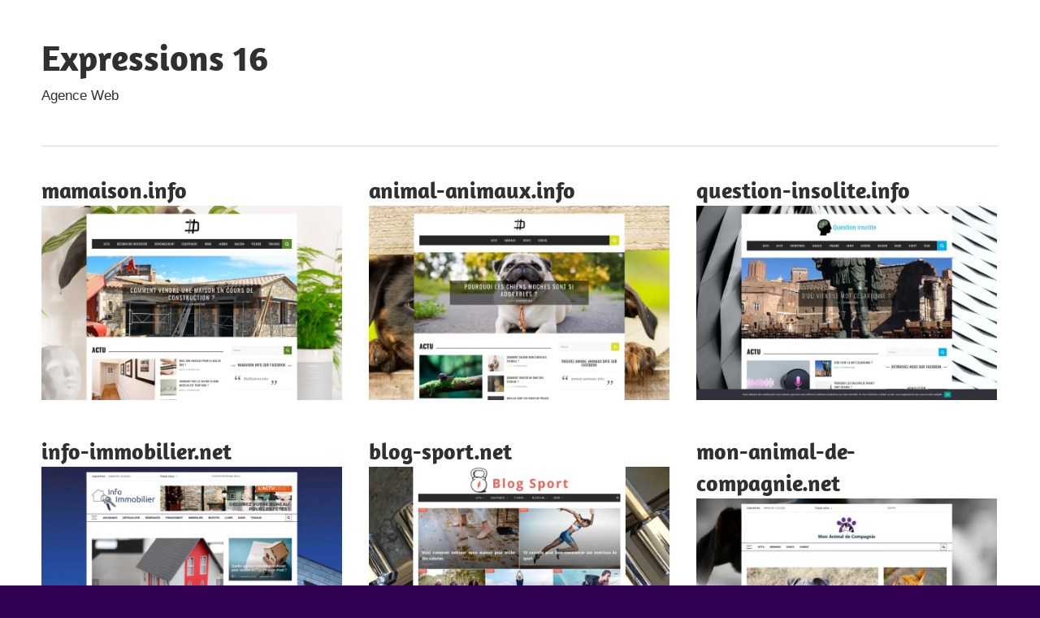

--- FILE ---
content_type: text/html; charset=UTF-8
request_url: https://www.expressions16.fr/
body_size: 15509
content:
<!DOCTYPE html>
<html lang="fr-FR">

<head><meta charset="UTF-8"><script>if(navigator.userAgent.match(/MSIE|Internet Explorer/i)||navigator.userAgent.match(/Trident\/7\..*?rv:11/i)){var href=document.location.href;if(!href.match(/[?&]nowprocket/)){if(href.indexOf("?")==-1){if(href.indexOf("#")==-1){document.location.href=href+"?nowprocket=1"}else{document.location.href=href.replace("#","?nowprocket=1#")}}else{if(href.indexOf("#")==-1){document.location.href=href+"&nowprocket=1"}else{document.location.href=href.replace("#","&nowprocket=1#")}}}}</script><script>(()=>{class RocketLazyLoadScripts{constructor(){this.v="1.2.6",this.triggerEvents=["keydown","mousedown","mousemove","touchmove","touchstart","touchend","wheel"],this.userEventHandler=this.t.bind(this),this.touchStartHandler=this.i.bind(this),this.touchMoveHandler=this.o.bind(this),this.touchEndHandler=this.h.bind(this),this.clickHandler=this.u.bind(this),this.interceptedClicks=[],this.interceptedClickListeners=[],this.l(this),window.addEventListener("pageshow",(t=>{this.persisted=t.persisted,this.everythingLoaded&&this.m()})),this.CSPIssue=sessionStorage.getItem("rocketCSPIssue"),document.addEventListener("securitypolicyviolation",(t=>{this.CSPIssue||"script-src-elem"!==t.violatedDirective||"data"!==t.blockedURI||(this.CSPIssue=!0,sessionStorage.setItem("rocketCSPIssue",!0))})),document.addEventListener("DOMContentLoaded",(()=>{this.k()})),this.delayedScripts={normal:[],async:[],defer:[]},this.trash=[],this.allJQueries=[]}p(t){document.hidden?t.t():(this.triggerEvents.forEach((e=>window.addEventListener(e,t.userEventHandler,{passive:!0}))),window.addEventListener("touchstart",t.touchStartHandler,{passive:!0}),window.addEventListener("mousedown",t.touchStartHandler),document.addEventListener("visibilitychange",t.userEventHandler))}_(){this.triggerEvents.forEach((t=>window.removeEventListener(t,this.userEventHandler,{passive:!0}))),document.removeEventListener("visibilitychange",this.userEventHandler)}i(t){"HTML"!==t.target.tagName&&(window.addEventListener("touchend",this.touchEndHandler),window.addEventListener("mouseup",this.touchEndHandler),window.addEventListener("touchmove",this.touchMoveHandler,{passive:!0}),window.addEventListener("mousemove",this.touchMoveHandler),t.target.addEventListener("click",this.clickHandler),this.L(t.target,!0),this.S(t.target,"onclick","rocket-onclick"),this.C())}o(t){window.removeEventListener("touchend",this.touchEndHandler),window.removeEventListener("mouseup",this.touchEndHandler),window.removeEventListener("touchmove",this.touchMoveHandler,{passive:!0}),window.removeEventListener("mousemove",this.touchMoveHandler),t.target.removeEventListener("click",this.clickHandler),this.L(t.target,!1),this.S(t.target,"rocket-onclick","onclick"),this.M()}h(){window.removeEventListener("touchend",this.touchEndHandler),window.removeEventListener("mouseup",this.touchEndHandler),window.removeEventListener("touchmove",this.touchMoveHandler,{passive:!0}),window.removeEventListener("mousemove",this.touchMoveHandler)}u(t){t.target.removeEventListener("click",this.clickHandler),this.L(t.target,!1),this.S(t.target,"rocket-onclick","onclick"),this.interceptedClicks.push(t),t.preventDefault(),t.stopPropagation(),t.stopImmediatePropagation(),this.M()}O(){window.removeEventListener("touchstart",this.touchStartHandler,{passive:!0}),window.removeEventListener("mousedown",this.touchStartHandler),this.interceptedClicks.forEach((t=>{t.target.dispatchEvent(new MouseEvent("click",{view:t.view,bubbles:!0,cancelable:!0}))}))}l(t){EventTarget.prototype.addEventListenerWPRocketBase=EventTarget.prototype.addEventListener,EventTarget.prototype.addEventListener=function(e,i,o){"click"!==e||t.windowLoaded||i===t.clickHandler||t.interceptedClickListeners.push({target:this,func:i,options:o}),(this||window).addEventListenerWPRocketBase(e,i,o)}}L(t,e){this.interceptedClickListeners.forEach((i=>{i.target===t&&(e?t.removeEventListener("click",i.func,i.options):t.addEventListener("click",i.func,i.options))})),t.parentNode!==document.documentElement&&this.L(t.parentNode,e)}D(){return new Promise((t=>{this.P?this.M=t:t()}))}C(){this.P=!0}M(){this.P=!1}S(t,e,i){t.hasAttribute&&t.hasAttribute(e)&&(event.target.setAttribute(i,event.target.getAttribute(e)),event.target.removeAttribute(e))}t(){this._(this),"loading"===document.readyState?document.addEventListener("DOMContentLoaded",this.R.bind(this)):this.R()}k(){let t=[];document.querySelectorAll("script[type=rocketlazyloadscript][data-rocket-src]").forEach((e=>{let i=e.getAttribute("data-rocket-src");if(i&&!i.startsWith("data:")){0===i.indexOf("//")&&(i=location.protocol+i);try{const o=new URL(i).origin;o!==location.origin&&t.push({src:o,crossOrigin:e.crossOrigin||"module"===e.getAttribute("data-rocket-type")})}catch(t){}}})),t=[...new Map(t.map((t=>[JSON.stringify(t),t]))).values()],this.T(t,"preconnect")}async R(){this.lastBreath=Date.now(),this.j(this),this.F(this),this.I(),this.W(),this.q(),await this.A(this.delayedScripts.normal),await this.A(this.delayedScripts.defer),await this.A(this.delayedScripts.async);try{await this.U(),await this.H(this),await this.J()}catch(t){console.error(t)}window.dispatchEvent(new Event("rocket-allScriptsLoaded")),this.everythingLoaded=!0,this.D().then((()=>{this.O()})),this.N()}W(){document.querySelectorAll("script[type=rocketlazyloadscript]").forEach((t=>{t.hasAttribute("data-rocket-src")?t.hasAttribute("async")&&!1!==t.async?this.delayedScripts.async.push(t):t.hasAttribute("defer")&&!1!==t.defer||"module"===t.getAttribute("data-rocket-type")?this.delayedScripts.defer.push(t):this.delayedScripts.normal.push(t):this.delayedScripts.normal.push(t)}))}async B(t){if(await this.G(),!0!==t.noModule||!("noModule"in HTMLScriptElement.prototype))return new Promise((e=>{let i;function o(){(i||t).setAttribute("data-rocket-status","executed"),e()}try{if(navigator.userAgent.indexOf("Firefox/")>0||""===navigator.vendor||this.CSPIssue)i=document.createElement("script"),[...t.attributes].forEach((t=>{let e=t.nodeName;"type"!==e&&("data-rocket-type"===e&&(e="type"),"data-rocket-src"===e&&(e="src"),i.setAttribute(e,t.nodeValue))})),t.text&&(i.text=t.text),i.hasAttribute("src")?(i.addEventListener("load",o),i.addEventListener("error",(function(){i.setAttribute("data-rocket-status","failed-network"),e()})),setTimeout((()=>{i.isConnected||e()}),1)):(i.text=t.text,o()),t.parentNode.replaceChild(i,t);else{const i=t.getAttribute("data-rocket-type"),s=t.getAttribute("data-rocket-src");i?(t.type=i,t.removeAttribute("data-rocket-type")):t.removeAttribute("type"),t.addEventListener("load",o),t.addEventListener("error",(i=>{this.CSPIssue&&i.target.src.startsWith("data:")?(console.log("WPRocket: data-uri blocked by CSP -> fallback"),t.removeAttribute("src"),this.B(t).then(e)):(t.setAttribute("data-rocket-status","failed-network"),e())})),s?(t.removeAttribute("data-rocket-src"),t.src=s):t.src="data:text/javascript;base64,"+window.btoa(unescape(encodeURIComponent(t.text)))}}catch(i){t.setAttribute("data-rocket-status","failed-transform"),e()}}));t.setAttribute("data-rocket-status","skipped")}async A(t){const e=t.shift();return e&&e.isConnected?(await this.B(e),this.A(t)):Promise.resolve()}q(){this.T([...this.delayedScripts.normal,...this.delayedScripts.defer,...this.delayedScripts.async],"preload")}T(t,e){var i=document.createDocumentFragment();t.forEach((t=>{const o=t.getAttribute&&t.getAttribute("data-rocket-src")||t.src;if(o&&!o.startsWith("data:")){const s=document.createElement("link");s.href=o,s.rel=e,"preconnect"!==e&&(s.as="script"),t.getAttribute&&"module"===t.getAttribute("data-rocket-type")&&(s.crossOrigin=!0),t.crossOrigin&&(s.crossOrigin=t.crossOrigin),t.integrity&&(s.integrity=t.integrity),i.appendChild(s),this.trash.push(s)}})),document.head.appendChild(i)}j(t){let e={};function i(i,o){return e[o].eventsToRewrite.indexOf(i)>=0&&!t.everythingLoaded?"rocket-"+i:i}function o(t,o){!function(t){e[t]||(e[t]={originalFunctions:{add:t.addEventListener,remove:t.removeEventListener},eventsToRewrite:[]},t.addEventListener=function(){arguments[0]=i(arguments[0],t),e[t].originalFunctions.add.apply(t,arguments)},t.removeEventListener=function(){arguments[0]=i(arguments[0],t),e[t].originalFunctions.remove.apply(t,arguments)})}(t),e[t].eventsToRewrite.push(o)}function s(e,i){let o=e[i];e[i]=null,Object.defineProperty(e,i,{get:()=>o||function(){},set(s){t.everythingLoaded?o=s:e["rocket"+i]=o=s}})}o(document,"DOMContentLoaded"),o(window,"DOMContentLoaded"),o(window,"load"),o(window,"pageshow"),o(document,"readystatechange"),s(document,"onreadystatechange"),s(window,"onload"),s(window,"onpageshow");try{Object.defineProperty(document,"readyState",{get:()=>t.rocketReadyState,set(e){t.rocketReadyState=e},configurable:!0}),document.readyState="loading"}catch(t){console.log("WPRocket DJE readyState conflict, bypassing")}}F(t){let e;function i(e){return t.everythingLoaded?e:e.split(" ").map((t=>"load"===t||0===t.indexOf("load.")?"rocket-jquery-load":t)).join(" ")}function o(o){function s(t){const e=o.fn[t];o.fn[t]=o.fn.init.prototype[t]=function(){return this[0]===window&&("string"==typeof arguments[0]||arguments[0]instanceof String?arguments[0]=i(arguments[0]):"object"==typeof arguments[0]&&Object.keys(arguments[0]).forEach((t=>{const e=arguments[0][t];delete arguments[0][t],arguments[0][i(t)]=e}))),e.apply(this,arguments),this}}o&&o.fn&&!t.allJQueries.includes(o)&&(o.fn.ready=o.fn.init.prototype.ready=function(e){return t.domReadyFired?e.bind(document)(o):document.addEventListener("rocket-DOMContentLoaded",(()=>e.bind(document)(o))),o([])},s("on"),s("one"),t.allJQueries.push(o)),e=o}o(window.jQuery),Object.defineProperty(window,"jQuery",{get:()=>e,set(t){o(t)}})}async H(t){const e=document.querySelector("script[data-webpack]");e&&(await async function(){return new Promise((t=>{e.addEventListener("load",t),e.addEventListener("error",t)}))}(),await t.K(),await t.H(t))}async U(){this.domReadyFired=!0;try{document.readyState="interactive"}catch(t){}await this.G(),document.dispatchEvent(new Event("rocket-readystatechange")),await this.G(),document.rocketonreadystatechange&&document.rocketonreadystatechange(),await this.G(),document.dispatchEvent(new Event("rocket-DOMContentLoaded")),await this.G(),window.dispatchEvent(new Event("rocket-DOMContentLoaded"))}async J(){try{document.readyState="complete"}catch(t){}await this.G(),document.dispatchEvent(new Event("rocket-readystatechange")),await this.G(),document.rocketonreadystatechange&&document.rocketonreadystatechange(),await this.G(),window.dispatchEvent(new Event("rocket-load")),await this.G(),window.rocketonload&&window.rocketonload(),await this.G(),this.allJQueries.forEach((t=>t(window).trigger("rocket-jquery-load"))),await this.G();const t=new Event("rocket-pageshow");t.persisted=this.persisted,window.dispatchEvent(t),await this.G(),window.rocketonpageshow&&window.rocketonpageshow({persisted:this.persisted}),this.windowLoaded=!0}m(){document.onreadystatechange&&document.onreadystatechange(),window.onload&&window.onload(),window.onpageshow&&window.onpageshow({persisted:this.persisted})}I(){const t=new Map;document.write=document.writeln=function(e){const i=document.currentScript;i||console.error("WPRocket unable to document.write this: "+e);const o=document.createRange(),s=i.parentElement;let n=t.get(i);void 0===n&&(n=i.nextSibling,t.set(i,n));const c=document.createDocumentFragment();o.setStart(c,0),c.appendChild(o.createContextualFragment(e)),s.insertBefore(c,n)}}async G(){Date.now()-this.lastBreath>45&&(await this.K(),this.lastBreath=Date.now())}async K(){return document.hidden?new Promise((t=>setTimeout(t))):new Promise((t=>requestAnimationFrame(t)))}N(){this.trash.forEach((t=>t.remove()))}static run(){const t=new RocketLazyLoadScripts;t.p(t)}}RocketLazyLoadScripts.run()})();</script>

<meta name="viewport" content="width=device-width, initial-scale=1">
<link rel="profile" href="https://gmpg.org/xfn/11">
<link rel="pingback" href="https://www.expressions16.fr/xmlrpc.php">

<meta name='robots' content='index, follow, max-image-preview:large, max-snippet:-1, max-video-preview:-1' />
<meta http-equiv="Content-Security-Policy" content="upgrade-insecure-requests">

	<!-- This site is optimized with the Yoast SEO plugin v26.7 - https://yoast.com/wordpress/plugins/seo/ -->
	<title>Expressions 16 - Agence Web</title><link rel="preload" data-rocket-preload as="font" href="https://www.expressions16.fr/wp-content/fonts/amaranth/KtkpALODe433f0j1zMF-OMWl42E.woff2" crossorigin><style id="wpr-usedcss">img:is([sizes=auto i],[sizes^="auto," i]){contain-intrinsic-size:3000px 1500px}@font-face{font-family:Amaranth;font-style:normal;font-weight:700;font-display:swap;src:url(https://www.expressions16.fr/wp-content/fonts/amaranth/KtkpALODe433f0j1zMF-OMWl42E.woff2) format('woff2');unicode-range:U+0000-00FF,U+0131,U+0152-0153,U+02BB-02BC,U+02C6,U+02DA,U+02DC,U+2000-206F,U+2074,U+20AC,U+2122,U+2191,U+2193,U+2212,U+2215,U+FEFF,U+FFFD}body,html{font-family:-apple-system,BlinkMacSystemFont,"Segoe UI",Roboto,Helvetica,Arial,sans-serif,"Apple Color Emoji","Segoe UI Emoji","Segoe UI Symbol"!important}a,article,div,footer,h1,h2,header,main,nav,p,section,span{font-family:inherit}img.emoji{display:inline!important;border:none!important;box-shadow:none!important;height:1em!important;width:1em!important;margin:0 .07em!important;vertical-align:-.1em!important;background:0 0!important;padding:0!important}:root{--primary-color:#33bbcc;--secondary-color:#008899;--tertiary-color:#005566;--accent-color:#cc3833;--highlight-color:#009912;--light-gray-color:#f0f0f0;--gray-color:#999;--dark-gray-color:#303030;--text-color:#303030;--medium-text-color:rgba(0, 0, 0, .75);--light-text-color:rgba(0, 0, 0, .5);--dark-border-color:#303030;--medium-border-color:rgba(0, 0, 0, .25);--light-border-color:rgba(0, 0, 0, .15);--link-color:#33bbcc;--link-hover-color:#303030;--button-color:#33bbcc;--button-text-color:#fff;--button-hover-color:#303030;--button-hover-text-color:#fff;--page-background-color:#fff;--site-title-color:#303030;--navi-color:#303030;--navi-hover-color:rgba(0, 0, 0, .5);--navi-submenu-color:#303030;--navi-submenu-text-color:#fff;--navi-submenu-hover-color:rgba(255, 255, 255, .1);--navi-submenu-border-color:rgba(255, 255, 255, .1);--title-color:#303030;--widget-title-color:#303030;--footer-text-color:#303030;--footer-text-hover-color:rgba(0, 0, 0, .5);--footer-border-color:rgba(0, 0, 0, .15);--text-font:"Titillium Web",arial,helvetica,sans-serif;--title-font:"Amaranth",arial,helvetica,sans-serif;--navi-font:"Titillium Web",arial,helvetica,sans-serif;--widget-title-font:"Amaranth",arial,helvetica,sans-serif;--title-font-weight:bold;--navi-font-weight:normal;--widget-title-font-weight:bold;--title-text-transform:none;--navi-text-transform:none;--widget-title-text-transform:none;--text-line-height:1.75;--title-line-height:1.4}html{font-family:sans-serif;-webkit-text-size-adjust:100%;-ms-text-size-adjust:100%}body{margin:0}article,footer,header,main,menu,nav,section{display:block}canvas{display:inline-block;vertical-align:baseline}[hidden]{display:none}a{background-color:transparent}img{border:0}svg:not(:root){overflow:hidden}button{margin:0;color:inherit;font:inherit}button{overflow:visible}button{text-transform:none}button{cursor:pointer;-webkit-appearance:button;appearance:button}button::-moz-focus-inner{padding:0;border:0}body,button{color:#303030;color:var(--text-color);font-size:17px;font-size:1.0625rem;font-family:"Titillium Web",arial,helvetica,sans-serif;font-family:var(--text-font);line-height:1.75;line-height:var(--text-line-height)}h1,h2{clear:both;margin-top:.75em;margin-bottom:.75em;line-height:1.4;line-height:var(--title-line-height)}h1{font-size:36px;font-size:2.25rem}h2{font-size:28px;font-size:1.75rem}p{margin-top:1.5em;margin-bottom:1.5em}html{box-sizing:border-box}*,::after,::before{box-sizing:inherit}body{background:#303030}img{max-width:100%;height:auto}a{color:#3bc;color:var(--link-color);text-decoration:none}a:link,a:visited{color:#3bc;color:var(--link-color)}a:active,a:focus,a:hover{color:#303030;color:var(--link-hover-color)}a:focus{outline:dotted thin}a:active,a:hover{outline:0}button{margin:0;padding:.6em 1em;border:none;background-color:#3bc;background-color:var(--button-color);color:#fff;color:var(--button-text-color);text-decoration:none;font-size:17px;font-size:1.0625rem}button:active,button:focus,button:hover{background-color:#303030;background-color:var(--button-hover-color);color:#fff;color:var(--button-hover-text-color)}.screen-reader-text{position:absolute!important;overflow:hidden;clip:rect(1px,1px,1px,1px);width:1px;height:1px}.screen-reader-text:active,.screen-reader-text:focus,.screen-reader-text:hover{top:5px;left:5px;z-index:100000;display:block;clip:auto!important;padding:15px 23px 14px;width:auto;height:auto;border-radius:3px;background-color:#f1f1f1;box-shadow:0 0 2px 2px rgba(0,0,0,.6);color:#21759b;text-decoration:none;font-weight:700;font-size:14px;font-size:.875rem;line-height:normal}.clearfix::after,.clearfix::before{display:table;content:""}.clearfix::after{clear:both}.site{margin:0 auto;padding:0 5em;max-width:1340px;width:100%;background-color:#fff;background-color:var(--page-background-color)}.site-content{padding:3em 0 1em}.content-area{float:left;box-sizing:border-box;padding-right:4em;width:75%}.header-main{padding:3em 0}.site-branding{float:left;margin:0;padding:0;max-width:100%}.site-branding a:hover,.site-branding a:link,.site-branding a:visited{padding:0;border:none;text-decoration:none}.site-title{display:inline-block;margin:.15em 0;padding:0;color:#303030;color:var(--site-title-color);text-decoration:none;font-size:44px;font-size:2.75rem;font-family:Amaranth,arial,helvetica,sans-serif;font-family:var(--title-font);font-weight:700;font-weight:var(--title-font-weight);text-transform:none;text-transform:var(--title-text-transform);line-height:1.4;line-height:var(--title-line-height)}.site-title a:link,.site-title a:visited{color:#303030;color:var(--site-title-color)}.site-title a:active,.site-title a:hover{text-decoration:underline}.site-description{margin:-.3em 0 .75em}.header-widgets{display:inline}.primary-navigation-wrap{position:relative;border-top:1px solid;border-color:rgba(0,0,0,.15);border-color:var(--light-border-color)}.primary-navigation{position:relative;width:100%}.main-navigation .menu-item-has-children>a>.icon{display:none}.primary-menu-toggle{display:flex;margin:-1px 0 0;padding:.8em 1em 1em;border-top:.3em solid;border-color:#303030;border-color:var(--navi-color);background:0 0;color:#303030;color:var(--navi-color);text-decoration:none;font-size:17px;font-size:1.0625rem;font-family:"Titillium Web",arial,helvetica,sans-serif;font-family:var(--navi-font);font-weight:400;font-weight:var(--navi-font-weight);text-transform:none;text-transform:var(--navi-text-transform);text-align:left;transition:all .15s ease;align-items:center}.primary-menu-toggle .menu-toggle-text{display:none}.primary-menu-toggle:focus{outline:dotted thin;color:#303030;color:var(--navi-color);background:0 0}.primary-menu-toggle:active,.primary-menu-toggle:hover{color:rgba(0,0,0,.5);color:var(--navi-hover-color);background:0 0;cursor:pointer}.primary-menu-toggle .icon{margin:0;width:24px;height:24px;vertical-align:top;fill:#303030;fill:var(--navi-color);transition:fill .15s ease}.primary-menu-toggle:active .icon,.primary-menu-toggle:hover .icon{fill:rgba(0,0,0,.5);fill:var(--navi-hover-color)}.primary-menu-toggle[aria-expanded=false] .icon-close,.primary-menu-toggle[aria-expanded=true] .icon-menu{display:none}.primary-menu-toggle[aria-expanded=true] .icon-close{display:inline-block}.main-navigation .dropdown-toggle{position:absolute;display:block;top:0;right:0;padding:1.05em 1.5em;background:0 0;border:none}.main-navigation .dropdown-toggle:focus{outline:dotted thin;color:#fff;color:var(--navi-submenu-text-color);background:0 0}.main-navigation .dropdown-toggle:active,.main-navigation .dropdown-toggle:hover{background-color:rgba(255,255,255,.1);background-color:var(--navi-submenu-hover-color)}.main-navigation .dropdown-toggle .icon{margin:.25em 0 0;width:22px;height:22px;vertical-align:top;fill:#fff;fill:var(--navi-submenu-text-color);transition:fill .15s ease}.main-navigation .dropdown-toggle.toggled-on .icon{-ms-transform:rotate(-180deg);-webkit-transform:rotate(-180deg);transform:rotate(-180deg)}.type-post{margin:0 0 3em;padding:0;max-width:100%}.entry-title{margin:0;padding:0;color:#303030;color:var(--title-color);-ms-word-wrap:break-word;word-wrap:break-word;font-size:36px;font-size:2.25rem;font-family:Amaranth,arial,helvetica,sans-serif;font-family:var(--title-font);font-weight:700;font-weight:var(--title-font-weight);text-transform:none;text-transform:var(--title-text-transform);line-height:1.4;line-height:var(--title-line-height)}.entry-title a:link,.entry-title a:visited{color:#303030;color:var(--title-color);text-decoration:none}.entry-title a:active,.entry-title a:hover{text-decoration:underline}.type-post .wp-post-image{margin:0 0 .5em}.entry-content{font-size:18px;font-size:1.125rem}.entry-content a{text-decoration:underline}.entry-content>:first-child{margin-top:1.5em}.entry-content p:first-child{margin-top:.5em}.post-wrapper .type-post .entry-title{font-size:28px;font-size:1.75rem}.post-wrapper .type-post .entry-content{font-size:17px;font-size:1.0625rem}.post-layout-columns .post-wrapper{display:-webkit-box;display:-ms-flexbox;display:flex;-ms-flex-wrap:wrap;flex-wrap:wrap;margin-right:-3em}.post-layout-columns .post-wrapper .post-column{box-sizing:border-box;padding-right:3em}.post-layout-columns .post-wrapper .post-column .type-post .wp-post-image{margin:0}.post-layout-three-columns .content-archive{float:none;padding:0;width:100%}.post-layout-three-columns .post-wrapper .post-column{width:33.3333333333%}img,object{max-width:100%}.footer-wrap{border-top:1px solid;border-color:rgba(0,0,0,.15);border-color:var(--footer-border-color)}.site-footer .site-info{float:left;padding:3em 0}:root{--tz-column-gap:1.5em}@media only screen and (min-width:800px){:root{--tz-column-gap:2em}}.no-js .zeeflexslider .zeeslides>li:first-child{display:block}@media only screen and (max-width:70em){.site-title{font-size:40px;font-size:2.5rem}.entry-title{font-size:32px;font-size:2rem}.post-wrapper .type-post .entry-title{font-size:24px;font-size:1.5rem}}@media only screen and (max-width:60em){.entry-title{font-size:36px;font-size:2.25rem}.post-wrapper .type-post .entry-title{font-size:28px;font-size:1.75rem}}@media only screen and (max-width:50em){.entry-title{font-size:32px;font-size:2rem}.post-wrapper .type-post .entry-title{font-size:24px;font-size:1.5rem}}@media only screen and (max-width:40em){.entry-title,.post-wrapper .type-post .entry-title{font-size:28px;font-size:1.75rem}.entry-content{font-size:17px;font-size:1.0625rem}}@media only screen and (max-width:30em){.site-branding .site-title{font-size:36px;font-size:2.25rem}.entry-title,.post-wrapper .type-post .entry-title{font-size:24px;font-size:1.5rem}}@media only screen and (max-width:20em){.site-branding .site-title{font-size:32px;font-size:2rem}.entry-title,.post-wrapper .type-post .entry-title{font-size:20px;font-size:1.25rem}}@media only screen and (max-width:80em){.site{padding:0 3em}.site-content{padding:2em 0 1em}.header-main,.site-footer .site-info{padding:2em 0}.type-post{margin-bottom:2em}.post-layout-columns .post-wrapper{margin-right:-2em}.post-layout-columns .post-wrapper .post-column{padding-right:2em}}@media only screen and (max-width:70em){.content-area{padding-right:3em}}@media only screen and (max-width:60em){.content-area{float:none;padding:0;width:100%}.header-main{padding-top:1.5em}.site-branding{float:none;margin:0;text-align:center}.site-title{display:block}.header-widgets{display:block;text-align:center}.post-layout-three-columns .post-wrapper .post-column{width:50%}.site-footer .site-info{float:none;text-align:center}}@media only screen and (max-width:50em){.site{padding:0 2em}}@media only screen and (max-width:40em){.type-post .wp-post-image{margin:0}.post-layout-columns .post-wrapper{display:block;margin-right:0}.post-layout-columns .post-wrapper .post-column{display:block;float:none;padding-right:0}.post-layout-three-columns .post-wrapper .post-column{width:100%}}@media only screen and (min-width:30em){.primary-menu-toggle .menu-toggle-text{display:inline-block;margin-left:.75em}}@media only screen and (min-width:60em){.main-navigation .dropdown-toggle,.primary-menu-toggle{display:none}.primary-navigation{display:flex;margin-left:auto;width:auto;align-items:center}.main-navigation .menu-item-has-children>a>.icon{position:relative;display:inline-block;left:.5rem;top:.1rem;width:12px;height:12px;fill:#303030;fill:var(--navi-color);transition:fill .15s ease}}body{background:#320153!important}@media screen and (min-color-index:0) and (-webkit-min-device-pixel-ratio:0){@media{.post-layout-columns .post-wrapper .post-column{margin-right:-1px}}}@media not all and (min-resolution:.001dpcm){@media{.post-layout-columns .post-wrapper .post-column{margin-right:-1px}}}</style><link rel="preload" data-rocket-preload as="image" href="https://www.expressions16.fr/wp-content/uploads/67583-850x550.png.webp" fetchpriority="high">
	<meta name="description" content="Agence Web" />
	<link rel="canonical" href="https://www.expressions16.fr/" />
	<meta property="og:locale" content="fr_FR" />
	<meta property="og:type" content="website" />
	<meta property="og:title" content="Expressions 16" />
	<meta property="og:description" content="Agence Web" />
	<meta property="og:url" content="https://www.expressions16.fr/" />
	<meta property="og:site_name" content="Expressions 16" />
	<meta name="twitter:card" content="summary_large_image" />
	<script type="application/ld+json" class="yoast-schema-graph">{"@context":"https://schema.org","@graph":[{"@type":"CollectionPage","@id":"https://www.expressions16.fr/","url":"https://www.expressions16.fr/","name":"Expressions 16 - Agence Web","isPartOf":{"@id":"https://www.expressions16.fr/#website"},"description":"Agence Web","breadcrumb":{"@id":"https://www.expressions16.fr/#breadcrumb"},"inLanguage":"fr-FR"},{"@type":"BreadcrumbList","@id":"https://www.expressions16.fr/#breadcrumb","itemListElement":[{"@type":"ListItem","position":1,"name":"Home"}]},{"@type":"WebSite","@id":"https://www.expressions16.fr/#website","url":"https://www.expressions16.fr/","name":"Expressions 16","description":"Agence Web","potentialAction":[{"@type":"SearchAction","target":{"@type":"EntryPoint","urlTemplate":"https://www.expressions16.fr/?s={search_term_string}"},"query-input":{"@type":"PropertyValueSpecification","valueRequired":true,"valueName":"search_term_string"}}],"inLanguage":"fr-FR"}]}</script>
	<!-- / Yoast SEO plugin. -->


<link rel="alternate" type="application/rss+xml" title="Expressions 16 &raquo; Flux" href="https://www.expressions16.fr/feed/" />
<style id='wp-img-auto-sizes-contain-inline-css' type='text/css'></style>



<style id='wp-emoji-styles-inline-css' type='text/css'></style>



<style id='rocket-lazyload-inline-css' type='text/css'>
.rll-youtube-player{position:relative;padding-bottom:56.23%;height:0;overflow:hidden;max-width:100%;}.rll-youtube-player:focus-within{outline: 2px solid currentColor;outline-offset: 5px;}.rll-youtube-player iframe{position:absolute;top:0;left:0;width:100%;height:100%;z-index:100;background:0 0}.rll-youtube-player img{bottom:0;display:block;left:0;margin:auto;max-width:100%;width:100%;position:absolute;right:0;top:0;border:none;height:auto;-webkit-transition:.4s all;-moz-transition:.4s all;transition:.4s all}.rll-youtube-player img:hover{-webkit-filter:brightness(75%)}.rll-youtube-player .play{height:100%;width:100%;left:0;top:0;position:absolute;background:var(--wpr-bg-3f0ed956-93f9-4e60-89da-41fad0f2dce4) no-repeat center;background-color: transparent !important;cursor:pointer;border:none;}.wp-embed-responsive .wp-has-aspect-ratio .rll-youtube-player{position:absolute;padding-bottom:0;width:100%;height:100%;top:0;bottom:0;left:0;right:0}
/*# sourceURL=rocket-lazyload-inline-css */
</style>
<script type="text/javascript" src="https://www.expressions16.fr/wp-content/themes/maxwell/assets/js/svgxuse.min.js?ver=1.2.6" id="svgxuse-js" data-rocket-defer defer></script>
<link rel="https://api.w.org/" href="https://www.expressions16.fr/wp-json/" /><meta name="generator" content="WordPress 6.9" />
<link rel="EditURI" type="application/rsd+xml" title="RSD" href="https://www.expressions16.fr/send.php?rsd" />
<noscript><style id="rocket-lazyload-nojs-css">.rll-youtube-player, [data-lazy-src]{display:none !important;}</style></noscript><style id="wpr-lazyload-bg-container"></style><style id="wpr-lazyload-bg-exclusion"></style>
<noscript>
<style id="wpr-lazyload-bg-nostyle">.rll-youtube-player .play{--wpr-bg-3f0ed956-93f9-4e60-89da-41fad0f2dce4: url('https://www.expressions16.fr/wp-content/plugins/wp-rocket/assets/img/youtube.png');}</style>
</noscript>
<script type="application/javascript">const rocket_pairs = [{"selector":".rll-youtube-player .play","style":".rll-youtube-player .play{--wpr-bg-3f0ed956-93f9-4e60-89da-41fad0f2dce4: url('https:\/\/www.expressions16.fr\/wp-content\/plugins\/wp-rocket\/assets\/img\/youtube.png');}","hash":"3f0ed956-93f9-4e60-89da-41fad0f2dce4","url":"https:\/\/www.expressions16.fr\/wp-content\/plugins\/wp-rocket\/assets\/img\/youtube.png"}]; const rocket_excluded_pairs = [];</script><meta name="generator" content="WP Rocket 3.17.3.1" data-wpr-features="wpr_lazyload_css_bg_img wpr_remove_unused_css wpr_delay_js wpr_defer_js wpr_minify_js wpr_lazyload_images wpr_lazyload_iframes wpr_oci wpr_cache_webp wpr_minify_css wpr_desktop" /></head>

<body data-rsssl=1 class="home blog custom-background wp-embed-responsive post-layout-three-columns post-layout-columns">

	
	<div id="page" class="hfeed site">

		<a class="skip-link screen-reader-text" href="#content">Skip to content</a>

		<header id="masthead" class="site-header clearfix" role="banner">

			<div class="header-main container clearfix">

				<div id="logo" class="site-branding clearfix">

										
			<h1 class="site-title"><a href="https://www.expressions16.fr/" rel="home">Expressions 16</a></h1>

							
			<p class="site-description">Agence Web</p>

			
				</div><!-- .site-branding -->

				<div class="header-widgets clearfix">

					
				</div><!-- .header-widgets -->

			</div><!-- .header-main -->

			

	<div id="main-navigation-wrap" class="primary-navigation-wrap">

		
		<button class="primary-menu-toggle menu-toggle" aria-controls="primary-menu" aria-expanded="false" >
			<svg class="icon icon-menu" aria-hidden="true" role="img"> <use xlink:href="https://www.expressions16.fr/wp-content/themes/maxwell/assets/icons/genericons-neue.svg#menu"></use> </svg><svg class="icon icon-close" aria-hidden="true" role="img"> <use xlink:href="https://www.expressions16.fr/wp-content/themes/maxwell/assets/icons/genericons-neue.svg#close"></use> </svg>			<span class="menu-toggle-text">Navigation</span>
		</button>

		<div class="primary-navigation">

			<nav id="site-navigation" class="main-navigation" role="navigation"  aria-label="Primary Menu">

							</nav><!-- #site-navigation -->

		</div><!-- .primary-navigation -->

	</div>



		</header><!-- #masthead -->

		
		<div id="content" class="site-content container clearfix">

			
	<section id="primary" class="content-archive content-area">
		<main id="main" class="site-main" role="main">

		
			<div id="post-wrapper" class="post-wrapper clearfix">

				
<div class="post-column clearfix">

	<article id="post-440" class="post-440 post type-post status-publish format-standard has-post-thumbnail hentry category-uncategorized">
	


		<header class="entry-header">


			<h2 class="entry-title"><a href="https://www.expressions16.fr/mamaison-info/" rel="bookmark">mamaison.info</a></h2>
		</header><!-- .entry-header -->

		<div class="entry-content entry-excerpt clearfix">
				<!--<img src="https://s.wordpress.com/mshots/v1/http%3A%2F%2F-->
				<img width="850" height="550" src="https://www.expressions16.fr/wp-content/uploads/67583-850x550.png.webp" class="attachment-post-thumbnail size-post-thumbnail wp-post-image" alt="" decoding="async" fetchpriority="high" />								</div><!-- .entry-content -->

	</article>

</div>

<div class="post-column clearfix">

	<article id="post-439" class="post-439 post type-post status-publish format-standard has-post-thumbnail hentry category-uncategorized">
	


		<header class="entry-header">


			<h2 class="entry-title"><a href="https://www.expressions16.fr/animal-animaux-info/" rel="bookmark">animal-animaux.info</a></h2>
		</header><!-- .entry-header -->

		<div class="entry-content entry-excerpt clearfix">
				<!--<img src="https://s.wordpress.com/mshots/v1/http%3A%2F%2F-->
				<img width="850" height="550" src="https://www.expressions16.fr/wp-content/uploads/1764-850x550.png.webp" class="attachment-post-thumbnail size-post-thumbnail wp-post-image" alt="" decoding="async" />								</div><!-- .entry-content -->

	</article>

</div>

<div class="post-column clearfix">

	<article id="post-435" class="post-435 post type-post status-publish format-standard has-post-thumbnail hentry category-uncategorized">
	


		<header class="entry-header">


			<h2 class="entry-title"><a href="https://www.expressions16.fr/question-insolite-info/" rel="bookmark">question-insolite.info</a></h2>
		</header><!-- .entry-header -->

		<div class="entry-content entry-excerpt clearfix">
				<!--<img src="https://s.wordpress.com/mshots/v1/http%3A%2F%2F-->
				<img width="850" height="550" src="https://www.expressions16.fr/wp-content/uploads/15899-850x550.png.webp" class="attachment-post-thumbnail size-post-thumbnail wp-post-image" alt="" decoding="async" />								</div><!-- .entry-content -->

	</article>

</div>

<div class="post-column clearfix">

	<article id="post-431" class="post-431 post type-post status-publish format-standard has-post-thumbnail hentry category-uncategorized">
	


		<header class="entry-header">


			<h2 class="entry-title"><a href="https://www.expressions16.fr/info-immobilier-net/" rel="bookmark">info-immobilier.net</a></h2>
		</header><!-- .entry-header -->

		<div class="entry-content entry-excerpt clearfix">
				<!--<img src="https://s.wordpress.com/mshots/v1/http%3A%2F%2F-->
				<img width="850" height="550" src="https://www.expressions16.fr/wp-content/uploads/86446-850x550.png.webp" class="attachment-post-thumbnail size-post-thumbnail wp-post-image" alt="" decoding="async" />								</div><!-- .entry-content -->

	</article>

</div>

<div class="post-column clearfix">

	<article id="post-427" class="post-427 post type-post status-publish format-standard has-post-thumbnail hentry category-uncategorized">
	


		<header class="entry-header">


			<h2 class="entry-title"><a href="https://www.expressions16.fr/blog-sport-net/" rel="bookmark">blog-sport.net</a></h2>
		</header><!-- .entry-header -->

		<div class="entry-content entry-excerpt clearfix">
				<!--<img src="https://s.wordpress.com/mshots/v1/http%3A%2F%2F-->
				<img width="850" height="550" src="https://www.expressions16.fr/wp-content/uploads/48609-850x550.png.webp" class="attachment-post-thumbnail size-post-thumbnail wp-post-image" alt="" decoding="async" />								</div><!-- .entry-content -->

	</article>

</div>

<div class="post-column clearfix">

	<article id="post-423" class="post-423 post type-post status-publish format-standard has-post-thumbnail hentry category-uncategorized">
	


		<header class="entry-header">


			<h2 class="entry-title"><a href="https://www.expressions16.fr/mon-animal-de-compagnie-net/" rel="bookmark">mon-animal-de-compagnie.net</a></h2>
		</header><!-- .entry-header -->

		<div class="entry-content entry-excerpt clearfix">
				<!--<img src="https://s.wordpress.com/mshots/v1/http%3A%2F%2F-->
				<img width="850" height="550" src="https://www.expressions16.fr/wp-content/uploads/85035-850x550.png.webp" class="attachment-post-thumbnail size-post-thumbnail wp-post-image" alt="" decoding="async" />								</div><!-- .entry-content -->

	</article>

</div>

<div class="post-column clearfix">

	<article id="post-419" class="post-419 post type-post status-publish format-standard has-post-thumbnail hentry category-uncategorized">
	


		<header class="entry-header">


			<h2 class="entry-title"><a href="https://www.expressions16.fr/expert-finances-com/" rel="bookmark">expert-finances.com</a></h2>
		</header><!-- .entry-header -->

		<div class="entry-content entry-excerpt clearfix">
				<!--<img src="https://s.wordpress.com/mshots/v1/http%3A%2F%2F-->
				<img width="850" height="550" src="https://www.expressions16.fr/wp-content/uploads/21020-850x550.png.webp" class="attachment-post-thumbnail size-post-thumbnail wp-post-image" alt="" decoding="async" />								</div><!-- .entry-content -->

	</article>

</div>

<div class="post-column clearfix">

	<article id="post-415" class="post-415 post type-post status-publish format-standard has-post-thumbnail hentry category-uncategorized">
	


		<header class="entry-header">


			<h2 class="entry-title"><a href="https://www.expressions16.fr/voyages-voyage-com/" rel="bookmark">voyages-voyage.com</a></h2>
		</header><!-- .entry-header -->

		<div class="entry-content entry-excerpt clearfix">
				<!--<img src="https://s.wordpress.com/mshots/v1/http%3A%2F%2F-->
				<img width="850" height="550" src="https://www.expressions16.fr/wp-content/uploads/29197-850x550.png.webp" class="attachment-post-thumbnail size-post-thumbnail wp-post-image" alt="" decoding="async" />								</div><!-- .entry-content -->

	</article>

</div>

<div class="post-column clearfix">

	<article id="post-411" class="post-411 post type-post status-publish format-standard has-post-thumbnail hentry category-uncategorized">
	


		<header class="entry-header">


			<h2 class="entry-title"><a href="https://www.expressions16.fr/paranormalnews-fr/" rel="bookmark">paranormalnews.fr</a></h2>
		</header><!-- .entry-header -->

		<div class="entry-content entry-excerpt clearfix">
				<!--<img src="https://s.wordpress.com/mshots/v1/http%3A%2F%2F-->
				<img width="850" height="550" src="https://www.expressions16.fr/wp-content/uploads/47137-850x550.png.webp" class="attachment-post-thumbnail size-post-thumbnail wp-post-image" alt="" decoding="async" />								</div><!-- .entry-content -->

	</article>

</div>

<div class="post-column clearfix">

	<article id="post-407" class="post-407 post type-post status-publish format-standard has-post-thumbnail hentry category-uncategorized">
	


		<header class="entry-header">


			<h2 class="entry-title"><a href="https://www.expressions16.fr/readit-fr/" rel="bookmark">readit.fr</a></h2>
		</header><!-- .entry-header -->

		<div class="entry-content entry-excerpt clearfix">
				<!--<img src="https://s.wordpress.com/mshots/v1/http%3A%2F%2F-->
				<img width="850" height="550" src="data:image/svg+xml,%3Csvg%20xmlns='http://www.w3.org/2000/svg'%20viewBox='0%200%20850%20550'%3E%3C/svg%3E" class="attachment-post-thumbnail size-post-thumbnail wp-post-image" alt="" decoding="async" data-lazy-src="https://www.expressions16.fr/wp-content/uploads/48926-850x550.png.webp" /><noscript><img width="850" height="550" src="https://www.expressions16.fr/wp-content/uploads/48926-850x550.png.webp" class="attachment-post-thumbnail size-post-thumbnail wp-post-image" alt="" decoding="async" /></noscript>								</div><!-- .entry-content -->

	</article>

</div>

<div class="post-column clearfix">

	<article id="post-403" class="post-403 post type-post status-publish format-standard has-post-thumbnail hentry category-uncategorized">
	


		<header class="entry-header">


			<h2 class="entry-title"><a href="https://www.expressions16.fr/mariage-magazine-fr/" rel="bookmark">mariage-magazine.fr</a></h2>
		</header><!-- .entry-header -->

		<div class="entry-content entry-excerpt clearfix">
				<!--<img src="https://s.wordpress.com/mshots/v1/http%3A%2F%2F-->
				<img width="850" height="550" src="data:image/svg+xml,%3Csvg%20xmlns='http://www.w3.org/2000/svg'%20viewBox='0%200%20850%20550'%3E%3C/svg%3E" class="attachment-post-thumbnail size-post-thumbnail wp-post-image" alt="" decoding="async" data-lazy-src="https://www.expressions16.fr/wp-content/uploads/23270-850x550.png.webp" /><noscript><img width="850" height="550" src="https://www.expressions16.fr/wp-content/uploads/23270-850x550.png.webp" class="attachment-post-thumbnail size-post-thumbnail wp-post-image" alt="" decoding="async" /></noscript>								</div><!-- .entry-content -->

	</article>

</div>

<div class="post-column clearfix">

	<article id="post-399" class="post-399 post type-post status-publish format-standard has-post-thumbnail hentry category-uncategorized">
	


		<header class="entry-header">


			<h2 class="entry-title"><a href="https://www.expressions16.fr/belle-et-unique-fr/" rel="bookmark">belle-et-unique.fr</a></h2>
		</header><!-- .entry-header -->

		<div class="entry-content entry-excerpt clearfix">
				<!--<img src="https://s.wordpress.com/mshots/v1/http%3A%2F%2F-->
				<img width="850" height="550" src="data:image/svg+xml,%3Csvg%20xmlns='http://www.w3.org/2000/svg'%20viewBox='0%200%20850%20550'%3E%3C/svg%3E" class="attachment-post-thumbnail size-post-thumbnail wp-post-image" alt="" decoding="async" data-lazy-src="https://www.expressions16.fr/wp-content/uploads/95451-850x550.png.webp" /><noscript><img width="850" height="550" src="https://www.expressions16.fr/wp-content/uploads/95451-850x550.png.webp" class="attachment-post-thumbnail size-post-thumbnail wp-post-image" alt="" decoding="async" /></noscript>								</div><!-- .entry-content -->

	</article>

</div>

<div class="post-column clearfix">

	<article id="post-395" class="post-395 post type-post status-publish format-standard has-post-thumbnail hentry category-uncategorized">
	


		<header class="entry-header">


			<h2 class="entry-title"><a href="https://www.expressions16.fr/partimmobilier-fr/" rel="bookmark">partimmobilier.fr</a></h2>
		</header><!-- .entry-header -->

		<div class="entry-content entry-excerpt clearfix">
				<!--<img src="https://s.wordpress.com/mshots/v1/http%3A%2F%2F-->
				<img width="850" height="550" src="data:image/svg+xml,%3Csvg%20xmlns='http://www.w3.org/2000/svg'%20viewBox='0%200%20850%20550'%3E%3C/svg%3E" class="attachment-post-thumbnail size-post-thumbnail wp-post-image" alt="" decoding="async" data-lazy-src="https://www.expressions16.fr/wp-content/uploads/71958-850x550.png.webp" /><noscript><img width="850" height="550" src="https://www.expressions16.fr/wp-content/uploads/71958-850x550.png.webp" class="attachment-post-thumbnail size-post-thumbnail wp-post-image" alt="" decoding="async" /></noscript>								</div><!-- .entry-content -->

	</article>

</div>

<div class="post-column clearfix">

	<article id="post-391" class="post-391 post type-post status-publish format-standard has-post-thumbnail hentry category-uncategorized">
	


		<header class="entry-header">


			<h2 class="entry-title"><a href="https://www.expressions16.fr/actu-buzz-net/" rel="bookmark">actu-buzz.net</a></h2>
		</header><!-- .entry-header -->

		<div class="entry-content entry-excerpt clearfix">
				<!--<img src="https://s.wordpress.com/mshots/v1/http%3A%2F%2F-->
				<img width="850" height="550" src="data:image/svg+xml,%3Csvg%20xmlns='http://www.w3.org/2000/svg'%20viewBox='0%200%20850%20550'%3E%3C/svg%3E" class="attachment-post-thumbnail size-post-thumbnail wp-post-image" alt="" decoding="async" data-lazy-src="https://www.expressions16.fr/wp-content/uploads/24269-850x550.png.webp" /><noscript><img width="850" height="550" src="https://www.expressions16.fr/wp-content/uploads/24269-850x550.png.webp" class="attachment-post-thumbnail size-post-thumbnail wp-post-image" alt="" decoding="async" /></noscript>								</div><!-- .entry-content -->

	</article>

</div>

<div class="post-column clearfix">

	<article id="post-387" class="post-387 post type-post status-publish format-standard has-post-thumbnail hentry category-uncategorized">
	


		<header class="entry-header">


			<h2 class="entry-title"><a href="https://www.expressions16.fr/lartdugout-fr/" rel="bookmark">lartdugout.fr</a></h2>
		</header><!-- .entry-header -->

		<div class="entry-content entry-excerpt clearfix">
				<!--<img src="https://s.wordpress.com/mshots/v1/http%3A%2F%2F-->
				<img width="850" height="550" src="data:image/svg+xml,%3Csvg%20xmlns='http://www.w3.org/2000/svg'%20viewBox='0%200%20850%20550'%3E%3C/svg%3E" class="attachment-post-thumbnail size-post-thumbnail wp-post-image" alt="" decoding="async" data-lazy-src="https://www.expressions16.fr/wp-content/uploads/39031-850x550.png.webp" /><noscript><img width="850" height="550" src="https://www.expressions16.fr/wp-content/uploads/39031-850x550.png.webp" class="attachment-post-thumbnail size-post-thumbnail wp-post-image" alt="" decoding="async" /></noscript>								</div><!-- .entry-content -->

	</article>

</div>

<div class="post-column clearfix">

	<article id="post-383" class="post-383 post type-post status-publish format-standard has-post-thumbnail hentry category-uncategorized">
	


		<header class="entry-header">


			<h2 class="entry-title"><a href="https://www.expressions16.fr/systeme-auto-com/" rel="bookmark">systeme-auto.com</a></h2>
		</header><!-- .entry-header -->

		<div class="entry-content entry-excerpt clearfix">
				<!--<img src="https://s.wordpress.com/mshots/v1/http%3A%2F%2F-->
				<img width="850" height="550" src="data:image/svg+xml,%3Csvg%20xmlns='http://www.w3.org/2000/svg'%20viewBox='0%200%20850%20550'%3E%3C/svg%3E" class="attachment-post-thumbnail size-post-thumbnail wp-post-image" alt="" decoding="async" data-lazy-src="https://www.expressions16.fr/wp-content/uploads/17611-850x550.png.webp" /><noscript><img width="850" height="550" src="https://www.expressions16.fr/wp-content/uploads/17611-850x550.png.webp" class="attachment-post-thumbnail size-post-thumbnail wp-post-image" alt="" decoding="async" /></noscript>								</div><!-- .entry-content -->

	</article>

</div>

<div class="post-column clearfix">

	<article id="post-379" class="post-379 post type-post status-publish format-standard has-post-thumbnail hentry category-uncategorized">
	


		<header class="entry-header">


			<h2 class="entry-title"><a href="https://www.expressions16.fr/seniors-univers-fr/" rel="bookmark">seniors-univers.fr</a></h2>
		</header><!-- .entry-header -->

		<div class="entry-content entry-excerpt clearfix">
				<!--<img src="https://s.wordpress.com/mshots/v1/http%3A%2F%2F-->
				<img width="850" height="550" src="data:image/svg+xml,%3Csvg%20xmlns='http://www.w3.org/2000/svg'%20viewBox='0%200%20850%20550'%3E%3C/svg%3E" class="attachment-post-thumbnail size-post-thumbnail wp-post-image" alt="" decoding="async" data-lazy-src="https://www.expressions16.fr/wp-content/uploads/36998-850x550.png.webp" /><noscript><img width="850" height="550" src="https://www.expressions16.fr/wp-content/uploads/36998-850x550.png.webp" class="attachment-post-thumbnail size-post-thumbnail wp-post-image" alt="" decoding="async" /></noscript>								</div><!-- .entry-content -->

	</article>

</div>

<div class="post-column clearfix">

	<article id="post-375" class="post-375 post type-post status-publish format-standard has-post-thumbnail hentry category-uncategorized">
	


		<header class="entry-header">


			<h2 class="entry-title"><a href="https://www.expressions16.fr/lemondedesanimaux-info/" rel="bookmark">lemondedesanimaux.info</a></h2>
		</header><!-- .entry-header -->

		<div class="entry-content entry-excerpt clearfix">
				<!--<img src="https://s.wordpress.com/mshots/v1/http%3A%2F%2F-->
				<img width="850" height="550" src="data:image/svg+xml,%3Csvg%20xmlns='http://www.w3.org/2000/svg'%20viewBox='0%200%20850%20550'%3E%3C/svg%3E" class="attachment-post-thumbnail size-post-thumbnail wp-post-image" alt="" decoding="async" data-lazy-src="https://www.expressions16.fr/wp-content/uploads/38143-850x550.png.webp" /><noscript><img width="850" height="550" src="https://www.expressions16.fr/wp-content/uploads/38143-850x550.png.webp" class="attachment-post-thumbnail size-post-thumbnail wp-post-image" alt="" decoding="async" /></noscript>								</div><!-- .entry-content -->

	</article>

</div>

<div class="post-column clearfix">

	<article id="post-371" class="post-371 post type-post status-publish format-standard has-post-thumbnail hentry category-uncategorized">
	


		<header class="entry-header">


			<h2 class="entry-title"><a href="https://www.expressions16.fr/nouvelle-dimension-fr/" rel="bookmark">nouvelle-dimension.fr</a></h2>
		</header><!-- .entry-header -->

		<div class="entry-content entry-excerpt clearfix">
				<!--<img src="https://s.wordpress.com/mshots/v1/http%3A%2F%2F-->
				<img width="850" height="550" src="data:image/svg+xml,%3Csvg%20xmlns='http://www.w3.org/2000/svg'%20viewBox='0%200%20850%20550'%3E%3C/svg%3E" class="attachment-post-thumbnail size-post-thumbnail wp-post-image" alt="" decoding="async" data-lazy-src="https://www.expressions16.fr/wp-content/uploads/89685-850x550.png.webp" /><noscript><img width="850" height="550" src="https://www.expressions16.fr/wp-content/uploads/89685-850x550.png.webp" class="attachment-post-thumbnail size-post-thumbnail wp-post-image" alt="" decoding="async" /></noscript>								</div><!-- .entry-content -->

	</article>

</div>

<div class="post-column clearfix">

	<article id="post-367" class="post-367 post type-post status-publish format-standard has-post-thumbnail hentry category-uncategorized">
	


		<header class="entry-header">


			<h2 class="entry-title"><a href="https://www.expressions16.fr/fashion-blog-fr/" rel="bookmark">fashion-blog.fr</a></h2>
		</header><!-- .entry-header -->

		<div class="entry-content entry-excerpt clearfix">
				<!--<img src="https://s.wordpress.com/mshots/v1/http%3A%2F%2F-->
				<img width="850" height="550" src="data:image/svg+xml,%3Csvg%20xmlns='http://www.w3.org/2000/svg'%20viewBox='0%200%20850%20550'%3E%3C/svg%3E" class="attachment-post-thumbnail size-post-thumbnail wp-post-image" alt="" decoding="async" data-lazy-src="https://www.expressions16.fr/wp-content/uploads/58873-850x550.png.webp" /><noscript><img width="850" height="550" src="https://www.expressions16.fr/wp-content/uploads/58873-850x550.png.webp" class="attachment-post-thumbnail size-post-thumbnail wp-post-image" alt="" decoding="async" /></noscript>								</div><!-- .entry-content -->

	</article>

</div>

<div class="post-column clearfix">

	<article id="post-363" class="post-363 post type-post status-publish format-standard has-post-thumbnail hentry category-uncategorized">
	


		<header class="entry-header">


			<h2 class="entry-title"><a href="https://www.expressions16.fr/noxautos-fr/" rel="bookmark">noxautos.fr</a></h2>
		</header><!-- .entry-header -->

		<div class="entry-content entry-excerpt clearfix">
				<!--<img src="https://s.wordpress.com/mshots/v1/http%3A%2F%2F-->
				<img width="850" height="550" src="data:image/svg+xml,%3Csvg%20xmlns='http://www.w3.org/2000/svg'%20viewBox='0%200%20850%20550'%3E%3C/svg%3E" class="attachment-post-thumbnail size-post-thumbnail wp-post-image" alt="" decoding="async" data-lazy-src="https://www.expressions16.fr/wp-content/uploads/8310-850x550.png.webp" /><noscript><img width="850" height="550" src="https://www.expressions16.fr/wp-content/uploads/8310-850x550.png.webp" class="attachment-post-thumbnail size-post-thumbnail wp-post-image" alt="" decoding="async" /></noscript>								</div><!-- .entry-content -->

	</article>

</div>

<div class="post-column clearfix">

	<article id="post-359" class="post-359 post type-post status-publish format-standard has-post-thumbnail hentry category-uncategorized">
	


		<header class="entry-header">


			<h2 class="entry-title"><a href="https://www.expressions16.fr/club-des-parents-com/" rel="bookmark">club-des-parents.com</a></h2>
		</header><!-- .entry-header -->

		<div class="entry-content entry-excerpt clearfix">
				<!--<img src="https://s.wordpress.com/mshots/v1/http%3A%2F%2F-->
				<img width="850" height="550" src="data:image/svg+xml,%3Csvg%20xmlns='http://www.w3.org/2000/svg'%20viewBox='0%200%20850%20550'%3E%3C/svg%3E" class="attachment-post-thumbnail size-post-thumbnail wp-post-image" alt="" decoding="async" data-lazy-src="https://www.expressions16.fr/wp-content/uploads/99211-850x550.png.webp" /><noscript><img width="850" height="550" src="https://www.expressions16.fr/wp-content/uploads/99211-850x550.png.webp" class="attachment-post-thumbnail size-post-thumbnail wp-post-image" alt="" decoding="async" /></noscript>								</div><!-- .entry-content -->

	</article>

</div>

<div class="post-column clearfix">

	<article id="post-355" class="post-355 post type-post status-publish format-standard has-post-thumbnail hentry category-uncategorized">
	


		<header class="entry-header">


			<h2 class="entry-title"><a href="https://www.expressions16.fr/armoricauto-com/" rel="bookmark">armoricauto.com</a></h2>
		</header><!-- .entry-header -->

		<div class="entry-content entry-excerpt clearfix">
				<!--<img src="https://s.wordpress.com/mshots/v1/http%3A%2F%2F-->
				<img width="850" height="550" src="data:image/svg+xml,%3Csvg%20xmlns='http://www.w3.org/2000/svg'%20viewBox='0%200%20850%20550'%3E%3C/svg%3E" class="attachment-post-thumbnail size-post-thumbnail wp-post-image" alt="" decoding="async" data-lazy-src="https://www.expressions16.fr/wp-content/uploads/27829-850x550.png.webp" /><noscript><img width="850" height="550" src="https://www.expressions16.fr/wp-content/uploads/27829-850x550.png.webp" class="attachment-post-thumbnail size-post-thumbnail wp-post-image" alt="" decoding="async" /></noscript>								</div><!-- .entry-content -->

	</article>

</div>

<div class="post-column clearfix">

	<article id="post-319" class="post-319 post type-post status-publish format-standard has-post-thumbnail hentry category-uncategorized">
	


		<header class="entry-header">


			<h2 class="entry-title"><a href="https://www.expressions16.fr/acticarriere-fr/" rel="bookmark">acticarriere.fr</a></h2>
		</header><!-- .entry-header -->

		<div class="entry-content entry-excerpt clearfix">
				<!--<img src="https://s.wordpress.com/mshots/v1/http%3A%2F%2F-->
				<img width="850" height="550" src="data:image/svg+xml,%3Csvg%20xmlns='http://www.w3.org/2000/svg'%20viewBox='0%200%20850%20550'%3E%3C/svg%3E" class="attachment-post-thumbnail size-post-thumbnail wp-post-image" alt="" decoding="async" data-lazy-src="https://www.expressions16.fr/wp-content/uploads/53122-850x550.png.webp" /><noscript><img width="850" height="550" src="https://www.expressions16.fr/wp-content/uploads/53122-850x550.png.webp" class="attachment-post-thumbnail size-post-thumbnail wp-post-image" alt="" decoding="async" /></noscript>								</div><!-- .entry-content -->

	</article>

</div>

<div class="post-column clearfix">

	<article id="post-348" class="post-348 post type-post status-publish format-standard has-post-thumbnail hentry category-uncategorized">
	


		<header class="entry-header">


			<h2 class="entry-title"><a href="https://www.expressions16.fr/be-at-home-fr/" rel="bookmark">be-at-home.fr</a></h2>
		</header><!-- .entry-header -->

		<div class="entry-content entry-excerpt clearfix">
				<!--<img src="https://s.wordpress.com/mshots/v1/http%3A%2F%2F-->
				<img width="850" height="550" src="data:image/svg+xml,%3Csvg%20xmlns='http://www.w3.org/2000/svg'%20viewBox='0%200%20850%20550'%3E%3C/svg%3E" class="attachment-post-thumbnail size-post-thumbnail wp-post-image" alt="" decoding="async" data-lazy-src="https://www.expressions16.fr/wp-content/uploads/13132-850x550.png.webp" /><noscript><img width="850" height="550" src="https://www.expressions16.fr/wp-content/uploads/13132-850x550.png.webp" class="attachment-post-thumbnail size-post-thumbnail wp-post-image" alt="" decoding="async" /></noscript>								</div><!-- .entry-content -->

	</article>

</div>

<div class="post-column clearfix">

	<article id="post-344" class="post-344 post type-post status-publish format-standard has-post-thumbnail hentry category-uncategorized">
	


		<header class="entry-header">


			<h2 class="entry-title"><a href="https://www.expressions16.fr/h-immobilier-fr/" rel="bookmark">h-immobilier.fr</a></h2>
		</header><!-- .entry-header -->

		<div class="entry-content entry-excerpt clearfix">
				<!--<img src="https://s.wordpress.com/mshots/v1/http%3A%2F%2F-->
				<img width="850" height="550" src="data:image/svg+xml,%3Csvg%20xmlns='http://www.w3.org/2000/svg'%20viewBox='0%200%20850%20550'%3E%3C/svg%3E" class="attachment-post-thumbnail size-post-thumbnail wp-post-image" alt="" decoding="async" data-lazy-src="https://www.expressions16.fr/wp-content/uploads/38028-850x550.png.webp" /><noscript><img width="850" height="550" src="https://www.expressions16.fr/wp-content/uploads/38028-850x550.png.webp" class="attachment-post-thumbnail size-post-thumbnail wp-post-image" alt="" decoding="async" /></noscript>								</div><!-- .entry-content -->

	</article>

</div>

<div class="post-column clearfix">

	<article id="post-340" class="post-340 post type-post status-publish format-standard has-post-thumbnail hentry category-uncategorized">
	


		<header class="entry-header">


			<h2 class="entry-title"><a href="https://www.expressions16.fr/lemondedusport-fr/" rel="bookmark">lemondedusport.fr</a></h2>
		</header><!-- .entry-header -->

		<div class="entry-content entry-excerpt clearfix">
				<!--<img src="https://s.wordpress.com/mshots/v1/http%3A%2F%2F-->
				<img width="850" height="550" src="data:image/svg+xml,%3Csvg%20xmlns='http://www.w3.org/2000/svg'%20viewBox='0%200%20850%20550'%3E%3C/svg%3E" class="attachment-post-thumbnail size-post-thumbnail wp-post-image" alt="" decoding="async" data-lazy-src="https://www.expressions16.fr/wp-content/uploads/69750-850x550.png.webp" /><noscript><img width="850" height="550" src="https://www.expressions16.fr/wp-content/uploads/69750-850x550.png.webp" class="attachment-post-thumbnail size-post-thumbnail wp-post-image" alt="" decoding="async" /></noscript>								</div><!-- .entry-content -->

	</article>

</div>

<div class="post-column clearfix">

	<article id="post-336" class="post-336 post type-post status-publish format-standard has-post-thumbnail hentry category-uncategorized">
	


		<header class="entry-header">


			<h2 class="entry-title"><a href="https://www.expressions16.fr/planete-beaute-com/" rel="bookmark">planete-beaute.com</a></h2>
		</header><!-- .entry-header -->

		<div class="entry-content entry-excerpt clearfix">
				<!--<img src="https://s.wordpress.com/mshots/v1/http%3A%2F%2F-->
				<img width="850" height="550" src="data:image/svg+xml,%3Csvg%20xmlns='http://www.w3.org/2000/svg'%20viewBox='0%200%20850%20550'%3E%3C/svg%3E" class="attachment-post-thumbnail size-post-thumbnail wp-post-image" alt="" decoding="async" data-lazy-src="https://www.expressions16.fr/wp-content/uploads/65456-850x550.png.webp" /><noscript><img width="850" height="550" src="https://www.expressions16.fr/wp-content/uploads/65456-850x550.png.webp" class="attachment-post-thumbnail size-post-thumbnail wp-post-image" alt="" decoding="async" /></noscript>								</div><!-- .entry-content -->

	</article>

</div>

<div class="post-column clearfix">

	<article id="post-332" class="post-332 post type-post status-publish format-standard has-post-thumbnail hentry category-uncategorized">
	


		<header class="entry-header">


			<h2 class="entry-title"><a href="https://www.expressions16.fr/animaleo-net/" rel="bookmark">animaleo.net</a></h2>
		</header><!-- .entry-header -->

		<div class="entry-content entry-excerpt clearfix">
				<!--<img src="https://s.wordpress.com/mshots/v1/http%3A%2F%2F-->
				<img width="850" height="550" src="data:image/svg+xml,%3Csvg%20xmlns='http://www.w3.org/2000/svg'%20viewBox='0%200%20850%20550'%3E%3C/svg%3E" class="attachment-post-thumbnail size-post-thumbnail wp-post-image" alt="" decoding="async" data-lazy-src="https://www.expressions16.fr/wp-content/uploads/13878-850x550.png.webp" /><noscript><img width="850" height="550" src="https://www.expressions16.fr/wp-content/uploads/13878-850x550.png.webp" class="attachment-post-thumbnail size-post-thumbnail wp-post-image" alt="" decoding="async" /></noscript>								</div><!-- .entry-content -->

	</article>

</div>

<div class="post-column clearfix">

	<article id="post-328" class="post-328 post type-post status-publish format-standard has-post-thumbnail hentry category-uncategorized">
	


		<header class="entry-header">


			<h2 class="entry-title"><a href="https://www.expressions16.fr/labonnemaison-fr/" rel="bookmark">labonnemaison.fr</a></h2>
		</header><!-- .entry-header -->

		<div class="entry-content entry-excerpt clearfix">
				<!--<img src="https://s.wordpress.com/mshots/v1/http%3A%2F%2F-->
				<img width="850" height="550" src="data:image/svg+xml,%3Csvg%20xmlns='http://www.w3.org/2000/svg'%20viewBox='0%200%20850%20550'%3E%3C/svg%3E" class="attachment-post-thumbnail size-post-thumbnail wp-post-image" alt="" decoding="async" data-lazy-src="https://www.expressions16.fr/wp-content/uploads/65285-850x550.png.webp" /><noscript><img width="850" height="550" src="https://www.expressions16.fr/wp-content/uploads/65285-850x550.png.webp" class="attachment-post-thumbnail size-post-thumbnail wp-post-image" alt="" decoding="async" /></noscript>								</div><!-- .entry-content -->

	</article>

</div>

<div class="post-column clearfix">

	<article id="post-324" class="post-324 post type-post status-publish format-standard has-post-thumbnail hentry category-uncategorized">
	


		<header class="entry-header">


			<h2 class="entry-title"><a href="https://www.expressions16.fr/easy-cooking-fr/" rel="bookmark">easy-cooking.fr</a></h2>
		</header><!-- .entry-header -->

		<div class="entry-content entry-excerpt clearfix">
				<!--<img src="https://s.wordpress.com/mshots/v1/http%3A%2F%2F-->
				<img width="850" height="550" src="data:image/svg+xml,%3Csvg%20xmlns='http://www.w3.org/2000/svg'%20viewBox='0%200%20850%20550'%3E%3C/svg%3E" class="attachment-post-thumbnail size-post-thumbnail wp-post-image" alt="" decoding="async" data-lazy-src="https://www.expressions16.fr/wp-content/uploads/55908-850x550.png.webp" /><noscript><img width="850" height="550" src="https://www.expressions16.fr/wp-content/uploads/55908-850x550.png.webp" class="attachment-post-thumbnail size-post-thumbnail wp-post-image" alt="" decoding="async" /></noscript>								</div><!-- .entry-content -->

	</article>

</div>

<div class="post-column clearfix">

	<article id="post-320" class="post-320 post type-post status-publish format-standard has-post-thumbnail hentry category-uncategorized">
	


		<header class="entry-header">


			<h2 class="entry-title"><a href="https://www.expressions16.fr/simplyhabitat-fr/" rel="bookmark">simplyhabitat.fr</a></h2>
		</header><!-- .entry-header -->

		<div class="entry-content entry-excerpt clearfix">
				<!--<img src="https://s.wordpress.com/mshots/v1/http%3A%2F%2F-->
				<img width="850" height="550" src="data:image/svg+xml,%3Csvg%20xmlns='http://www.w3.org/2000/svg'%20viewBox='0%200%20850%20550'%3E%3C/svg%3E" class="attachment-post-thumbnail size-post-thumbnail wp-post-image" alt="" decoding="async" data-lazy-src="https://www.expressions16.fr/wp-content/uploads/42651-850x550.png.webp" /><noscript><img width="850" height="550" src="https://www.expressions16.fr/wp-content/uploads/42651-850x550.png.webp" class="attachment-post-thumbnail size-post-thumbnail wp-post-image" alt="" decoding="async" /></noscript>								</div><!-- .entry-content -->

	</article>

</div>

<div class="post-column clearfix">

	<article id="post-315" class="post-315 post type-post status-publish format-standard has-post-thumbnail hentry category-uncategorized">
	


		<header class="entry-header">


			<h2 class="entry-title"><a href="https://www.expressions16.fr/blogueur-net/" rel="bookmark">blogueur.net</a></h2>
		</header><!-- .entry-header -->

		<div class="entry-content entry-excerpt clearfix">
				<!--<img src="https://s.wordpress.com/mshots/v1/http%3A%2F%2F-->
				<img width="850" height="550" src="data:image/svg+xml,%3Csvg%20xmlns='http://www.w3.org/2000/svg'%20viewBox='0%200%20850%20550'%3E%3C/svg%3E" class="attachment-post-thumbnail size-post-thumbnail wp-post-image" alt="" decoding="async" data-lazy-src="https://www.expressions16.fr/wp-content/uploads/5842-850x550.png.webp" /><noscript><img width="850" height="550" src="https://www.expressions16.fr/wp-content/uploads/5842-850x550.png.webp" class="attachment-post-thumbnail size-post-thumbnail wp-post-image" alt="" decoding="async" /></noscript>								</div><!-- .entry-content -->

	</article>

</div>

<div class="post-column clearfix">

	<article id="post-311" class="post-311 post type-post status-publish format-standard has-post-thumbnail hentry category-uncategorized">
	


		<header class="entry-header">


			<h2 class="entry-title"><a href="https://www.expressions16.fr/conseils-cuisine-net/" rel="bookmark">conseils-cuisine.net</a></h2>
		</header><!-- .entry-header -->

		<div class="entry-content entry-excerpt clearfix">
				<!--<img src="https://s.wordpress.com/mshots/v1/http%3A%2F%2F-->
				<img width="850" height="550" src="data:image/svg+xml,%3Csvg%20xmlns='http://www.w3.org/2000/svg'%20viewBox='0%200%20850%20550'%3E%3C/svg%3E" class="attachment-post-thumbnail size-post-thumbnail wp-post-image" alt="" decoding="async" data-lazy-src="https://www.expressions16.fr/wp-content/uploads/75482-850x550.png.webp" /><noscript><img width="850" height="550" src="https://www.expressions16.fr/wp-content/uploads/75482-850x550.png.webp" class="attachment-post-thumbnail size-post-thumbnail wp-post-image" alt="" decoding="async" /></noscript>								</div><!-- .entry-content -->

	</article>

</div>

<div class="post-column clearfix">

	<article id="post-307" class="post-307 post type-post status-publish format-standard has-post-thumbnail hentry category-uncategorized">
	


		<header class="entry-header">


			<h2 class="entry-title"><a href="https://www.expressions16.fr/univers-beaute-net/" rel="bookmark">univers-beaute.net</a></h2>
		</header><!-- .entry-header -->

		<div class="entry-content entry-excerpt clearfix">
				<!--<img src="https://s.wordpress.com/mshots/v1/http%3A%2F%2F-->
				<img width="850" height="550" src="data:image/svg+xml,%3Csvg%20xmlns='http://www.w3.org/2000/svg'%20viewBox='0%200%20850%20550'%3E%3C/svg%3E" class="attachment-post-thumbnail size-post-thumbnail wp-post-image" alt="" decoding="async" data-lazy-src="https://www.expressions16.fr/wp-content/uploads/27199-850x550.png.webp" /><noscript><img width="850" height="550" src="https://www.expressions16.fr/wp-content/uploads/27199-850x550.png.webp" class="attachment-post-thumbnail size-post-thumbnail wp-post-image" alt="" decoding="async" /></noscript>								</div><!-- .entry-content -->

	</article>

</div>

<div class="post-column clearfix">

	<article id="post-303" class="post-303 post type-post status-publish format-standard has-post-thumbnail hentry category-uncategorized">
	


		<header class="entry-header">


			<h2 class="entry-title"><a href="https://www.expressions16.fr/beaute-unique-fr/" rel="bookmark">beaute-unique.fr</a></h2>
		</header><!-- .entry-header -->

		<div class="entry-content entry-excerpt clearfix">
				<!--<img src="https://s.wordpress.com/mshots/v1/http%3A%2F%2F-->
				<img width="850" height="550" src="data:image/svg+xml,%3Csvg%20xmlns='http://www.w3.org/2000/svg'%20viewBox='0%200%20850%20550'%3E%3C/svg%3E" class="attachment-post-thumbnail size-post-thumbnail wp-post-image" alt="" decoding="async" data-lazy-src="https://www.expressions16.fr/wp-content/uploads/5679-850x550.png.webp" /><noscript><img width="850" height="550" src="https://www.expressions16.fr/wp-content/uploads/5679-850x550.png.webp" class="attachment-post-thumbnail size-post-thumbnail wp-post-image" alt="" decoding="async" /></noscript>								</div><!-- .entry-content -->

	</article>

</div>

<div class="post-column clearfix">

	<article id="post-299" class="post-299 post type-post status-publish format-standard has-post-thumbnail hentry category-uncategorized">
	


		<header class="entry-header">


			<h2 class="entry-title"><a href="https://www.expressions16.fr/bla-bla-bla-org/" rel="bookmark">bla-bla-bla.org</a></h2>
		</header><!-- .entry-header -->

		<div class="entry-content entry-excerpt clearfix">
				<!--<img src="https://s.wordpress.com/mshots/v1/http%3A%2F%2F-->
				<img width="850" height="550" src="data:image/svg+xml,%3Csvg%20xmlns='http://www.w3.org/2000/svg'%20viewBox='0%200%20850%20550'%3E%3C/svg%3E" class="attachment-post-thumbnail size-post-thumbnail wp-post-image" alt="" decoding="async" data-lazy-src="https://www.expressions16.fr/wp-content/uploads/4252-850x550.png.webp" /><noscript><img width="850" height="550" src="https://www.expressions16.fr/wp-content/uploads/4252-850x550.png.webp" class="attachment-post-thumbnail size-post-thumbnail wp-post-image" alt="" decoding="async" /></noscript>								</div><!-- .entry-content -->

	</article>

</div>

<div class="post-column clearfix">

	<article id="post-295" class="post-295 post type-post status-publish format-standard has-post-thumbnail hentry category-uncategorized">
	


		<header class="entry-header">


			<h2 class="entry-title"><a href="https://www.expressions16.fr/actu-animaux-fr/" rel="bookmark">actu-animaux.fr</a></h2>
		</header><!-- .entry-header -->

		<div class="entry-content entry-excerpt clearfix">
				<!--<img src="https://s.wordpress.com/mshots/v1/http%3A%2F%2F-->
				<img width="850" height="550" src="data:image/svg+xml,%3Csvg%20xmlns='http://www.w3.org/2000/svg'%20viewBox='0%200%20850%20550'%3E%3C/svg%3E" class="attachment-post-thumbnail size-post-thumbnail wp-post-image" alt="" decoding="async" data-lazy-src="https://www.expressions16.fr/wp-content/uploads/20785-850x550.png.webp" /><noscript><img width="850" height="550" src="https://www.expressions16.fr/wp-content/uploads/20785-850x550.png.webp" class="attachment-post-thumbnail size-post-thumbnail wp-post-image" alt="" decoding="async" /></noscript>								</div><!-- .entry-content -->

	</article>

</div>

<div class="post-column clearfix">

	<article id="post-291" class="post-291 post type-post status-publish format-standard has-post-thumbnail hentry category-uncategorized">
	


		<header class="entry-header">


			<h2 class="entry-title"><a href="https://www.expressions16.fr/info-sport-fr/" rel="bookmark">info-sport.fr</a></h2>
		</header><!-- .entry-header -->

		<div class="entry-content entry-excerpt clearfix">
				<!--<img src="https://s.wordpress.com/mshots/v1/http%3A%2F%2F-->
				<img width="850" height="550" src="data:image/svg+xml,%3Csvg%20xmlns='http://www.w3.org/2000/svg'%20viewBox='0%200%20850%20550'%3E%3C/svg%3E" class="attachment-post-thumbnail size-post-thumbnail wp-post-image" alt="" decoding="async" data-lazy-src="https://www.expressions16.fr/wp-content/uploads/69536-850x550.png.webp" /><noscript><img width="850" height="550" src="https://www.expressions16.fr/wp-content/uploads/69536-850x550.png.webp" class="attachment-post-thumbnail size-post-thumbnail wp-post-image" alt="" decoding="async" /></noscript>								</div><!-- .entry-content -->

	</article>

</div>

<div class="post-column clearfix">

	<article id="post-287" class="post-287 post type-post status-publish format-standard has-post-thumbnail hentry category-uncategorized">
	


		<header class="entry-header">


			<h2 class="entry-title"><a href="https://www.expressions16.fr/mylittlecar-fr/" rel="bookmark">mylittlecar.fr</a></h2>
		</header><!-- .entry-header -->

		<div class="entry-content entry-excerpt clearfix">
				<!--<img src="https://s.wordpress.com/mshots/v1/http%3A%2F%2F-->
				<img width="850" height="550" src="data:image/svg+xml,%3Csvg%20xmlns='http://www.w3.org/2000/svg'%20viewBox='0%200%20850%20550'%3E%3C/svg%3E" class="attachment-post-thumbnail size-post-thumbnail wp-post-image" alt="" decoding="async" data-lazy-src="https://www.expressions16.fr/wp-content/uploads/62058-850x550.png.webp" /><noscript><img width="850" height="550" src="https://www.expressions16.fr/wp-content/uploads/62058-850x550.png.webp" class="attachment-post-thumbnail size-post-thumbnail wp-post-image" alt="" decoding="async" /></noscript>								</div><!-- .entry-content -->

	</article>

</div>

<div class="post-column clearfix">

	<article id="post-283" class="post-283 post type-post status-publish format-standard has-post-thumbnail hentry category-uncategorized">
	


		<header class="entry-header">


			<h2 class="entry-title"><a href="https://www.expressions16.fr/financement-votre-fr/" rel="bookmark">financement-votre.fr</a></h2>
		</header><!-- .entry-header -->

		<div class="entry-content entry-excerpt clearfix">
				<!--<img src="https://s.wordpress.com/mshots/v1/http%3A%2F%2F-->
				<img width="850" height="550" src="data:image/svg+xml,%3Csvg%20xmlns='http://www.w3.org/2000/svg'%20viewBox='0%200%20850%20550'%3E%3C/svg%3E" class="attachment-post-thumbnail size-post-thumbnail wp-post-image" alt="" decoding="async" data-lazy-src="https://www.expressions16.fr/wp-content/uploads/4848-850x550.png.webp" /><noscript><img width="850" height="550" src="https://www.expressions16.fr/wp-content/uploads/4848-850x550.png.webp" class="attachment-post-thumbnail size-post-thumbnail wp-post-image" alt="" decoding="async" /></noscript>								</div><!-- .entry-content -->

	</article>

</div>

<div class="post-column clearfix">

	<article id="post-279" class="post-279 post type-post status-publish format-standard has-post-thumbnail hentry category-uncategorized">
	


		<header class="entry-header">


			<h2 class="entry-title"><a href="https://www.expressions16.fr/esprit-sport-com/" rel="bookmark">esprit-sport.com</a></h2>
		</header><!-- .entry-header -->

		<div class="entry-content entry-excerpt clearfix">
				<!--<img src="https://s.wordpress.com/mshots/v1/http%3A%2F%2F-->
				<img width="850" height="550" src="data:image/svg+xml,%3Csvg%20xmlns='http://www.w3.org/2000/svg'%20viewBox='0%200%20850%20550'%3E%3C/svg%3E" class="attachment-post-thumbnail size-post-thumbnail wp-post-image" alt="" decoding="async" data-lazy-src="https://www.expressions16.fr/wp-content/uploads/56938-850x550.png.webp" /><noscript><img width="850" height="550" src="https://www.expressions16.fr/wp-content/uploads/56938-850x550.png.webp" class="attachment-post-thumbnail size-post-thumbnail wp-post-image" alt="" decoding="async" /></noscript>								</div><!-- .entry-content -->

	</article>

</div>

<div class="post-column clearfix">

	<article id="post-275" class="post-275 post type-post status-publish format-standard has-post-thumbnail hentry category-uncategorized">
	


		<header class="entry-header">


			<h2 class="entry-title"><a href="https://www.expressions16.fr/espace-senior-info/" rel="bookmark">espace-senior.info</a></h2>
		</header><!-- .entry-header -->

		<div class="entry-content entry-excerpt clearfix">
				<!--<img src="https://s.wordpress.com/mshots/v1/http%3A%2F%2F-->
				<img width="850" height="550" src="data:image/svg+xml,%3Csvg%20xmlns='http://www.w3.org/2000/svg'%20viewBox='0%200%20850%20550'%3E%3C/svg%3E" class="attachment-post-thumbnail size-post-thumbnail wp-post-image" alt="" decoding="async" data-lazy-src="https://www.expressions16.fr/wp-content/uploads/11719-850x550.png.webp" /><noscript><img width="850" height="550" src="https://www.expressions16.fr/wp-content/uploads/11719-850x550.png.webp" class="attachment-post-thumbnail size-post-thumbnail wp-post-image" alt="" decoding="async" /></noscript>								</div><!-- .entry-content -->

	</article>

</div>

<div class="post-column clearfix">

	<article id="post-271" class="post-271 post type-post status-publish format-standard has-post-thumbnail hentry category-uncategorized">
	


		<header class="entry-header">


			<h2 class="entry-title"><a href="https://www.expressions16.fr/blog-mariage-net/" rel="bookmark">blog-mariage.net</a></h2>
		</header><!-- .entry-header -->

		<div class="entry-content entry-excerpt clearfix">
				<!--<img src="https://s.wordpress.com/mshots/v1/http%3A%2F%2F-->
				<img width="850" height="550" src="data:image/svg+xml,%3Csvg%20xmlns='http://www.w3.org/2000/svg'%20viewBox='0%200%20850%20550'%3E%3C/svg%3E" class="attachment-post-thumbnail size-post-thumbnail wp-post-image" alt="" decoding="async" data-lazy-src="https://www.expressions16.fr/wp-content/uploads/81745-850x550.png.webp" /><noscript><img width="850" height="550" src="https://www.expressions16.fr/wp-content/uploads/81745-850x550.png.webp" class="attachment-post-thumbnail size-post-thumbnail wp-post-image" alt="" decoding="async" /></noscript>								</div><!-- .entry-content -->

	</article>

</div>

<div class="post-column clearfix">

	<article id="post-267" class="post-267 post type-post status-publish format-standard has-post-thumbnail hentry category-uncategorized">
	


		<header class="entry-header">


			<h2 class="entry-title"><a href="https://www.expressions16.fr/mesconseilsbeaute-fr/" rel="bookmark">mesconseilsbeaute.fr</a></h2>
		</header><!-- .entry-header -->

		<div class="entry-content entry-excerpt clearfix">
				<!--<img src="https://s.wordpress.com/mshots/v1/http%3A%2F%2F-->
				<img width="850" height="550" src="data:image/svg+xml,%3Csvg%20xmlns='http://www.w3.org/2000/svg'%20viewBox='0%200%20850%20550'%3E%3C/svg%3E" class="attachment-post-thumbnail size-post-thumbnail wp-post-image" alt="" decoding="async" data-lazy-src="https://www.expressions16.fr/wp-content/uploads/15943-850x550.png.webp" /><noscript><img width="850" height="550" src="https://www.expressions16.fr/wp-content/uploads/15943-850x550.png.webp" class="attachment-post-thumbnail size-post-thumbnail wp-post-image" alt="" decoding="async" /></noscript>								</div><!-- .entry-content -->

	</article>

</div>

<div class="post-column clearfix">

	<article id="post-263" class="post-263 post type-post status-publish format-standard has-post-thumbnail hentry category-uncategorized">
	


		<header class="entry-header">


			<h2 class="entry-title"><a href="https://www.expressions16.fr/belle-et-epanouie-fr/" rel="bookmark">belle-et-epanouie.fr</a></h2>
		</header><!-- .entry-header -->

		<div class="entry-content entry-excerpt clearfix">
				<!--<img src="https://s.wordpress.com/mshots/v1/http%3A%2F%2F-->
				<img width="850" height="550" src="data:image/svg+xml,%3Csvg%20xmlns='http://www.w3.org/2000/svg'%20viewBox='0%200%20850%20550'%3E%3C/svg%3E" class="attachment-post-thumbnail size-post-thumbnail wp-post-image" alt="" decoding="async" data-lazy-src="https://www.expressions16.fr/wp-content/uploads/28140-850x550.png.webp" /><noscript><img width="850" height="550" src="https://www.expressions16.fr/wp-content/uploads/28140-850x550.png.webp" class="attachment-post-thumbnail size-post-thumbnail wp-post-image" alt="" decoding="async" /></noscript>								</div><!-- .entry-content -->

	</article>

</div>

<div class="post-column clearfix">

	<article id="post-259" class="post-259 post type-post status-publish format-standard has-post-thumbnail hentry category-uncategorized">
	


		<header class="entry-header">


			<h2 class="entry-title"><a href="https://www.expressions16.fr/beaute-ultime-fr/" rel="bookmark">beaute-ultime.fr</a></h2>
		</header><!-- .entry-header -->

		<div class="entry-content entry-excerpt clearfix">
				<!--<img src="https://s.wordpress.com/mshots/v1/http%3A%2F%2F-->
				<img width="850" height="550" src="data:image/svg+xml,%3Csvg%20xmlns='http://www.w3.org/2000/svg'%20viewBox='0%200%20850%20550'%3E%3C/svg%3E" class="attachment-post-thumbnail size-post-thumbnail wp-post-image" alt="" decoding="async" data-lazy-src="https://www.expressions16.fr/wp-content/uploads/55258-850x550.png.webp" /><noscript><img width="850" height="550" src="https://www.expressions16.fr/wp-content/uploads/55258-850x550.png.webp" class="attachment-post-thumbnail size-post-thumbnail wp-post-image" alt="" decoding="async" /></noscript>								</div><!-- .entry-content -->

	</article>

</div>

<div class="post-column clearfix">

	<article id="post-255" class="post-255 post type-post status-publish format-standard has-post-thumbnail hentry category-uncategorized">
	


		<header class="entry-header">


			<h2 class="entry-title"><a href="https://www.expressions16.fr/coeurdemariage-fr/" rel="bookmark">coeurdemariage.fr</a></h2>
		</header><!-- .entry-header -->

		<div class="entry-content entry-excerpt clearfix">
				<!--<img src="https://s.wordpress.com/mshots/v1/http%3A%2F%2F-->
				<img width="850" height="550" src="data:image/svg+xml,%3Csvg%20xmlns='http://www.w3.org/2000/svg'%20viewBox='0%200%20850%20550'%3E%3C/svg%3E" class="attachment-post-thumbnail size-post-thumbnail wp-post-image" alt="" decoding="async" data-lazy-src="https://www.expressions16.fr/wp-content/uploads/80301-850x550.png.webp" /><noscript><img width="850" height="550" src="https://www.expressions16.fr/wp-content/uploads/80301-850x550.png.webp" class="attachment-post-thumbnail size-post-thumbnail wp-post-image" alt="" decoding="async" /></noscript>								</div><!-- .entry-content -->

	</article>

</div>

<div class="post-column clearfix">

	<article id="post-251" class="post-251 post type-post status-publish format-standard has-post-thumbnail hentry category-uncategorized">
	


		<header class="entry-header">


			<h2 class="entry-title"><a href="https://www.expressions16.fr/lentracte-gourmand-fr/" rel="bookmark">lentracte-gourmand.fr</a></h2>
		</header><!-- .entry-header -->

		<div class="entry-content entry-excerpt clearfix">
				<!--<img src="https://s.wordpress.com/mshots/v1/http%3A%2F%2F-->
				<img width="850" height="550" src="data:image/svg+xml,%3Csvg%20xmlns='http://www.w3.org/2000/svg'%20viewBox='0%200%20850%20550'%3E%3C/svg%3E" class="attachment-post-thumbnail size-post-thumbnail wp-post-image" alt="" decoding="async" data-lazy-src="https://www.expressions16.fr/wp-content/uploads/94046-850x550.png.webp" /><noscript><img width="850" height="550" src="https://www.expressions16.fr/wp-content/uploads/94046-850x550.png.webp" class="attachment-post-thumbnail size-post-thumbnail wp-post-image" alt="" decoding="async" /></noscript>								</div><!-- .entry-content -->

	</article>

</div>

<div class="post-column clearfix">

	<article id="post-250" class="post-250 post type-post status-publish format-standard has-post-thumbnail hentry category-uncategorized">
	


		<header class="entry-header">


			<h2 class="entry-title"><a href="https://www.expressions16.fr/almanimal-org/" rel="bookmark">almanimal.org</a></h2>
		</header><!-- .entry-header -->

		<div class="entry-content entry-excerpt clearfix">
				<!--<img src="https://s.wordpress.com/mshots/v1/http%3A%2F%2F-->
				<img width="850" height="550" src="data:image/svg+xml,%3Csvg%20xmlns='http://www.w3.org/2000/svg'%20viewBox='0%200%20850%20550'%3E%3C/svg%3E" class="attachment-post-thumbnail size-post-thumbnail wp-post-image" alt="" decoding="async" data-lazy-src="https://www.expressions16.fr/wp-content/uploads/83560-850x550.png.webp" /><noscript><img width="850" height="550" src="https://www.expressions16.fr/wp-content/uploads/83560-850x550.png.webp" class="attachment-post-thumbnail size-post-thumbnail wp-post-image" alt="" decoding="async" /></noscript>								</div><!-- .entry-content -->

	</article>

</div>

<div class="post-column clearfix">

	<article id="post-246" class="post-246 post type-post status-publish format-standard has-post-thumbnail hentry category-uncategorized">
	


		<header class="entry-header">


			<h2 class="entry-title"><a href="https://www.expressions16.fr/info-mariage-net/" rel="bookmark">info-mariage.net</a></h2>
		</header><!-- .entry-header -->

		<div class="entry-content entry-excerpt clearfix">
				<!--<img src="https://s.wordpress.com/mshots/v1/http%3A%2F%2F-->
				<img width="850" height="550" src="data:image/svg+xml,%3Csvg%20xmlns='http://www.w3.org/2000/svg'%20viewBox='0%200%20850%20550'%3E%3C/svg%3E" class="attachment-post-thumbnail size-post-thumbnail wp-post-image" alt="" decoding="async" data-lazy-src="https://www.expressions16.fr/wp-content/uploads/39686-850x550.png.webp" /><noscript><img width="850" height="550" src="https://www.expressions16.fr/wp-content/uploads/39686-850x550.png.webp" class="attachment-post-thumbnail size-post-thumbnail wp-post-image" alt="" decoding="async" /></noscript>								</div><!-- .entry-content -->

	</article>

</div>

<div class="post-column clearfix">

	<article id="post-242" class="post-242 post type-post status-publish format-standard has-post-thumbnail hentry category-uncategorized">
	


		<header class="entry-header">


			<h2 class="entry-title"><a href="https://www.expressions16.fr/monplusbeaumariage-fr/" rel="bookmark">monplusbeaumariage.fr</a></h2>
		</header><!-- .entry-header -->

		<div class="entry-content entry-excerpt clearfix">
				<!--<img src="https://s.wordpress.com/mshots/v1/http%3A%2F%2F-->
				<img width="850" height="550" src="data:image/svg+xml,%3Csvg%20xmlns='http://www.w3.org/2000/svg'%20viewBox='0%200%20850%20550'%3E%3C/svg%3E" class="attachment-post-thumbnail size-post-thumbnail wp-post-image" alt="" decoding="async" data-lazy-src="https://www.expressions16.fr/wp-content/uploads/20571-850x550.png.webp" /><noscript><img width="850" height="550" src="https://www.expressions16.fr/wp-content/uploads/20571-850x550.png.webp" class="attachment-post-thumbnail size-post-thumbnail wp-post-image" alt="" decoding="async" /></noscript>								</div><!-- .entry-content -->

	</article>

</div>

<div class="post-column clearfix">

	<article id="post-238" class="post-238 post type-post status-publish format-standard has-post-thumbnail hentry category-uncategorized">
	


		<header class="entry-header">


			<h2 class="entry-title"><a href="https://www.expressions16.fr/sport-univers-fr/" rel="bookmark">sport-univers.fr</a></h2>
		</header><!-- .entry-header -->

		<div class="entry-content entry-excerpt clearfix">
				<!--<img src="https://s.wordpress.com/mshots/v1/http%3A%2F%2F-->
				<img width="850" height="550" src="data:image/svg+xml,%3Csvg%20xmlns='http://www.w3.org/2000/svg'%20viewBox='0%200%20850%20550'%3E%3C/svg%3E" class="attachment-post-thumbnail size-post-thumbnail wp-post-image" alt="" decoding="async" data-lazy-src="https://www.expressions16.fr/wp-content/uploads/1521-850x550.png.webp" /><noscript><img width="850" height="550" src="https://www.expressions16.fr/wp-content/uploads/1521-850x550.png.webp" class="attachment-post-thumbnail size-post-thumbnail wp-post-image" alt="" decoding="async" /></noscript>								</div><!-- .entry-content -->

	</article>

</div>

<div class="post-column clearfix">

	<article id="post-234" class="post-234 post type-post status-publish format-standard has-post-thumbnail hentry category-uncategorized">
	


		<header class="entry-header">


			<h2 class="entry-title"><a href="https://www.expressions16.fr/lemondedumariage-fr/" rel="bookmark">lemondedumariage.fr</a></h2>
		</header><!-- .entry-header -->

		<div class="entry-content entry-excerpt clearfix">
				<!--<img src="https://s.wordpress.com/mshots/v1/http%3A%2F%2F-->
				<img width="850" height="550" src="data:image/svg+xml,%3Csvg%20xmlns='http://www.w3.org/2000/svg'%20viewBox='0%200%20850%20550'%3E%3C/svg%3E" class="attachment-post-thumbnail size-post-thumbnail wp-post-image" alt="" decoding="async" data-lazy-src="https://www.expressions16.fr/wp-content/uploads/59551-850x550.png.webp" /><noscript><img width="850" height="550" src="https://www.expressions16.fr/wp-content/uploads/59551-850x550.png.webp" class="attachment-post-thumbnail size-post-thumbnail wp-post-image" alt="" decoding="async" /></noscript>								</div><!-- .entry-content -->

	</article>

</div>

<div class="post-column clearfix">

	<article id="post-230" class="post-230 post type-post status-publish format-standard has-post-thumbnail hentry category-uncategorized">
	


		<header class="entry-header">


			<h2 class="entry-title"><a href="https://www.expressions16.fr/leblogmariage-fr/" rel="bookmark">leblogmariage.fr</a></h2>
		</header><!-- .entry-header -->

		<div class="entry-content entry-excerpt clearfix">
				<!--<img src="https://s.wordpress.com/mshots/v1/http%3A%2F%2F-->
				<img width="850" height="550" src="data:image/svg+xml,%3Csvg%20xmlns='http://www.w3.org/2000/svg'%20viewBox='0%200%20850%20550'%3E%3C/svg%3E" class="attachment-post-thumbnail size-post-thumbnail wp-post-image" alt="" decoding="async" data-lazy-src="https://www.expressions16.fr/wp-content/uploads/53330-850x550.png.webp" /><noscript><img width="850" height="550" src="https://www.expressions16.fr/wp-content/uploads/53330-850x550.png.webp" class="attachment-post-thumbnail size-post-thumbnail wp-post-image" alt="" decoding="async" /></noscript>								</div><!-- .entry-content -->

	</article>

</div>

<div class="post-column clearfix">

	<article id="post-226" class="post-226 post type-post status-publish format-standard has-post-thumbnail hentry category-uncategorized">
	


		<header class="entry-header">


			<h2 class="entry-title"><a href="https://www.expressions16.fr/animaloo-net/" rel="bookmark">animaloo.net</a></h2>
		</header><!-- .entry-header -->

		<div class="entry-content entry-excerpt clearfix">
				<!--<img src="https://s.wordpress.com/mshots/v1/http%3A%2F%2F-->
				<img width="850" height="550" src="data:image/svg+xml,%3Csvg%20xmlns='http://www.w3.org/2000/svg'%20viewBox='0%200%20850%20550'%3E%3C/svg%3E" class="attachment-post-thumbnail size-post-thumbnail wp-post-image" alt="" decoding="async" data-lazy-src="https://www.expressions16.fr/wp-content/uploads/12548-850x550.png.webp" /><noscript><img width="850" height="550" src="https://www.expressions16.fr/wp-content/uploads/12548-850x550.png.webp" class="attachment-post-thumbnail size-post-thumbnail wp-post-image" alt="" decoding="async" /></noscript>								</div><!-- .entry-content -->

	</article>

</div>

<div class="post-column clearfix">

	<article id="post-222" class="post-222 post type-post status-publish format-standard has-post-thumbnail hentry category-uncategorized">
	


		<header class="entry-header">


			<h2 class="entry-title"><a href="https://www.expressions16.fr/leschiensnefontpasdeschats-fr/" rel="bookmark">leschiensnefontpasdeschats.fr</a></h2>
		</header><!-- .entry-header -->

		<div class="entry-content entry-excerpt clearfix">
				<!--<img src="https://s.wordpress.com/mshots/v1/http%3A%2F%2F-->
				<img width="850" height="550" src="data:image/svg+xml,%3Csvg%20xmlns='http://www.w3.org/2000/svg'%20viewBox='0%200%20850%20550'%3E%3C/svg%3E" class="attachment-post-thumbnail size-post-thumbnail wp-post-image" alt="" decoding="async" data-lazy-src="https://www.expressions16.fr/wp-content/uploads/23646-850x550.png.webp" /><noscript><img width="850" height="550" src="https://www.expressions16.fr/wp-content/uploads/23646-850x550.png.webp" class="attachment-post-thumbnail size-post-thumbnail wp-post-image" alt="" decoding="async" /></noscript>								</div><!-- .entry-content -->

	</article>

</div>

<div class="post-column clearfix">

	<article id="post-218" class="post-218 post type-post status-publish format-standard has-post-thumbnail hentry category-uncategorized">
	


		<header class="entry-header">


			<h2 class="entry-title"><a href="https://www.expressions16.fr/beautyandgossip-com/" rel="bookmark">beautyandgossip.com</a></h2>
		</header><!-- .entry-header -->

		<div class="entry-content entry-excerpt clearfix">
				<!--<img src="https://s.wordpress.com/mshots/v1/http%3A%2F%2F-->
				<img width="850" height="550" src="data:image/svg+xml,%3Csvg%20xmlns='http://www.w3.org/2000/svg'%20viewBox='0%200%20850%20550'%3E%3C/svg%3E" class="attachment-post-thumbnail size-post-thumbnail wp-post-image" alt="" decoding="async" data-lazy-src="https://www.expressions16.fr/wp-content/uploads/85705-850x550.png.webp" /><noscript><img width="850" height="550" src="https://www.expressions16.fr/wp-content/uploads/85705-850x550.png.webp" class="attachment-post-thumbnail size-post-thumbnail wp-post-image" alt="" decoding="async" /></noscript>								</div><!-- .entry-content -->

	</article>

</div>

<div class="post-column clearfix">

	<article id="post-214" class="post-214 post type-post status-publish format-standard has-post-thumbnail hentry category-uncategorized">
	


		<header class="entry-header">


			<h2 class="entry-title"><a href="https://www.expressions16.fr/alternative-emploi-com/" rel="bookmark">alternative-emploi.com</a></h2>
		</header><!-- .entry-header -->

		<div class="entry-content entry-excerpt clearfix">
				<!--<img src="https://s.wordpress.com/mshots/v1/http%3A%2F%2F-->
				<img width="850" height="550" src="data:image/svg+xml,%3Csvg%20xmlns='http://www.w3.org/2000/svg'%20viewBox='0%200%20850%20550'%3E%3C/svg%3E" class="attachment-post-thumbnail size-post-thumbnail wp-post-image" alt="" decoding="async" data-lazy-src="https://www.expressions16.fr/wp-content/uploads/28374-850x550.png.webp" /><noscript><img width="850" height="550" src="https://www.expressions16.fr/wp-content/uploads/28374-850x550.png.webp" class="attachment-post-thumbnail size-post-thumbnail wp-post-image" alt="" decoding="async" /></noscript>								</div><!-- .entry-content -->

	</article>

</div>

<div class="post-column clearfix">

	<article id="post-210" class="post-210 post type-post status-publish format-standard has-post-thumbnail hentry category-uncategorized">
	


		<header class="entry-header">


			<h2 class="entry-title"><a href="https://www.expressions16.fr/conseils-mariage-net/" rel="bookmark">conseils-mariage.net</a></h2>
		</header><!-- .entry-header -->

		<div class="entry-content entry-excerpt clearfix">
				<!--<img src="https://s.wordpress.com/mshots/v1/http%3A%2F%2F-->
				<img width="850" height="550" src="data:image/svg+xml,%3Csvg%20xmlns='http://www.w3.org/2000/svg'%20viewBox='0%200%20850%20550'%3E%3C/svg%3E" class="attachment-post-thumbnail size-post-thumbnail wp-post-image" alt="" decoding="async" data-lazy-src="https://www.expressions16.fr/wp-content/uploads/79611-850x550.png.webp" /><noscript><img width="850" height="550" src="https://www.expressions16.fr/wp-content/uploads/79611-850x550.png.webp" class="attachment-post-thumbnail size-post-thumbnail wp-post-image" alt="" decoding="async" /></noscript>								</div><!-- .entry-content -->

	</article>

</div>

<div class="post-column clearfix">

	<article id="post-206" class="post-206 post type-post status-publish format-standard has-post-thumbnail hentry category-uncategorized">
	


		<header class="entry-header">


			<h2 class="entry-title"><a href="https://www.expressions16.fr/cercle-des-seniors-fr/" rel="bookmark">cercle-des-seniors.fr</a></h2>
		</header><!-- .entry-header -->

		<div class="entry-content entry-excerpt clearfix">
				<!--<img src="https://s.wordpress.com/mshots/v1/http%3A%2F%2F-->
				<img width="850" height="550" src="data:image/svg+xml,%3Csvg%20xmlns='http://www.w3.org/2000/svg'%20viewBox='0%200%20850%20550'%3E%3C/svg%3E" class="attachment-post-thumbnail size-post-thumbnail wp-post-image" alt="" decoding="async" data-lazy-src="https://www.expressions16.fr/wp-content/uploads/41293-850x550.png.webp" /><noscript><img width="850" height="550" src="https://www.expressions16.fr/wp-content/uploads/41293-850x550.png.webp" class="attachment-post-thumbnail size-post-thumbnail wp-post-image" alt="" decoding="async" /></noscript>								</div><!-- .entry-content -->

	</article>

</div>

<div class="post-column clearfix">

	<article id="post-202" class="post-202 post type-post status-publish format-standard has-post-thumbnail hentry category-uncategorized">
	


		<header class="entry-header">


			<h2 class="entry-title"><a href="https://www.expressions16.fr/lespecialistedumariage-fr/" rel="bookmark">lespecialistedumariage.fr</a></h2>
		</header><!-- .entry-header -->

		<div class="entry-content entry-excerpt clearfix">
				<!--<img src="https://s.wordpress.com/mshots/v1/http%3A%2F%2F-->
				<img width="850" height="550" src="data:image/svg+xml,%3Csvg%20xmlns='http://www.w3.org/2000/svg'%20viewBox='0%200%20850%20550'%3E%3C/svg%3E" class="attachment-post-thumbnail size-post-thumbnail wp-post-image" alt="" decoding="async" data-lazy-src="https://www.expressions16.fr/wp-content/uploads/59235-850x550.png.webp" /><noscript><img width="850" height="550" src="https://www.expressions16.fr/wp-content/uploads/59235-850x550.png.webp" class="attachment-post-thumbnail size-post-thumbnail wp-post-image" alt="" decoding="async" /></noscript>								</div><!-- .entry-content -->

	</article>

</div>

<div class="post-column clearfix">

	<article id="post-198" class="post-198 post type-post status-publish format-standard has-post-thumbnail hentry category-uncategorized">
	


		<header class="entry-header">


			<h2 class="entry-title"><a href="https://www.expressions16.fr/passion-animaux-net/" rel="bookmark">passion-animaux.net</a></h2>
		</header><!-- .entry-header -->

		<div class="entry-content entry-excerpt clearfix">
				<!--<img src="https://s.wordpress.com/mshots/v1/http%3A%2F%2F-->
				<img width="850" height="550" src="data:image/svg+xml,%3Csvg%20xmlns='http://www.w3.org/2000/svg'%20viewBox='0%200%20850%20550'%3E%3C/svg%3E" class="attachment-post-thumbnail size-post-thumbnail wp-post-image" alt="" decoding="async" data-lazy-src="https://www.expressions16.fr/wp-content/uploads/13121-850x550.png.webp" /><noscript><img width="850" height="550" src="https://www.expressions16.fr/wp-content/uploads/13121-850x550.png.webp" class="attachment-post-thumbnail size-post-thumbnail wp-post-image" alt="" decoding="async" /></noscript>								</div><!-- .entry-content -->

	</article>

</div>

<div class="post-column clearfix">

	<article id="post-194" class="post-194 post type-post status-publish format-standard has-post-thumbnail hentry category-uncategorized">
	


		<header class="entry-header">


			<h2 class="entry-title"><a href="https://www.expressions16.fr/planifiez-votre-mariage-fr/" rel="bookmark">planifiez-votre-mariage.fr</a></h2>
		</header><!-- .entry-header -->

		<div class="entry-content entry-excerpt clearfix">
				<!--<img src="https://s.wordpress.com/mshots/v1/http%3A%2F%2F-->
				<img width="850" height="550" src="data:image/svg+xml,%3Csvg%20xmlns='http://www.w3.org/2000/svg'%20viewBox='0%200%20850%20550'%3E%3C/svg%3E" class="attachment-post-thumbnail size-post-thumbnail wp-post-image" alt="" decoding="async" data-lazy-src="https://www.expressions16.fr/wp-content/uploads/2625-850x550.png.webp" /><noscript><img width="850" height="550" src="https://www.expressions16.fr/wp-content/uploads/2625-850x550.png.webp" class="attachment-post-thumbnail size-post-thumbnail wp-post-image" alt="" decoding="async" /></noscript>								</div><!-- .entry-content -->

	</article>

</div>

<div class="post-column clearfix">

	<article id="post-190" class="post-190 post type-post status-publish format-standard has-post-thumbnail hentry category-uncategorized">
	


		<header class="entry-header">


			<h2 class="entry-title"><a href="https://www.expressions16.fr/bricodeco-home-fr/" rel="bookmark">bricodeco-home.fr</a></h2>
		</header><!-- .entry-header -->

		<div class="entry-content entry-excerpt clearfix">
				<!--<img src="https://s.wordpress.com/mshots/v1/http%3A%2F%2F-->
				<img width="850" height="550" src="data:image/svg+xml,%3Csvg%20xmlns='http://www.w3.org/2000/svg'%20viewBox='0%200%20850%20550'%3E%3C/svg%3E" class="attachment-post-thumbnail size-post-thumbnail wp-post-image" alt="" decoding="async" data-lazy-src="https://www.expressions16.fr/wp-content/uploads/56327-850x550.png.webp" /><noscript><img width="850" height="550" src="https://www.expressions16.fr/wp-content/uploads/56327-850x550.png.webp" class="attachment-post-thumbnail size-post-thumbnail wp-post-image" alt="" decoding="async" /></noscript>								</div><!-- .entry-content -->

	</article>

</div>

<div class="post-column clearfix">

	<article id="post-186" class="post-186 post type-post status-publish format-standard has-post-thumbnail hentry category-uncategorized">
	


		<header class="entry-header">


			<h2 class="entry-title"><a href="https://www.expressions16.fr/trouver-un-job-fr/" rel="bookmark">trouver-un-job.fr</a></h2>
		</header><!-- .entry-header -->

		<div class="entry-content entry-excerpt clearfix">
				<!--<img src="https://s.wordpress.com/mshots/v1/http%3A%2F%2F-->
				<img width="850" height="550" src="data:image/svg+xml,%3Csvg%20xmlns='http://www.w3.org/2000/svg'%20viewBox='0%200%20850%20550'%3E%3C/svg%3E" class="attachment-post-thumbnail size-post-thumbnail wp-post-image" alt="" decoding="async" data-lazy-src="https://www.expressions16.fr/wp-content/uploads/70111-850x550.png.webp" /><noscript><img width="850" height="550" src="https://www.expressions16.fr/wp-content/uploads/70111-850x550.png.webp" class="attachment-post-thumbnail size-post-thumbnail wp-post-image" alt="" decoding="async" /></noscript>								</div><!-- .entry-content -->

	</article>

</div>

<div class="post-column clearfix">

	<article id="post-182" class="post-182 post type-post status-publish format-standard has-post-thumbnail hentry category-uncategorized">
	


		<header class="entry-header">


			<h2 class="entry-title"><a href="https://www.expressions16.fr/mamandouble-fr/" rel="bookmark">mamandouble.fr</a></h2>
		</header><!-- .entry-header -->

		<div class="entry-content entry-excerpt clearfix">
				<!--<img src="https://s.wordpress.com/mshots/v1/http%3A%2F%2F-->
				<img width="850" height="550" src="data:image/svg+xml,%3Csvg%20xmlns='http://www.w3.org/2000/svg'%20viewBox='0%200%20850%20550'%3E%3C/svg%3E" class="attachment-post-thumbnail size-post-thumbnail wp-post-image" alt="" decoding="async" data-lazy-src="https://www.expressions16.fr/wp-content/uploads/82653-850x550.png.webp" /><noscript><img width="850" height="550" src="https://www.expressions16.fr/wp-content/uploads/82653-850x550.png.webp" class="attachment-post-thumbnail size-post-thumbnail wp-post-image" alt="" decoding="async" /></noscript>								</div><!-- .entry-content -->

	</article>

</div>

<div class="post-column clearfix">

	<article id="post-109" class="post-109 post type-post status-publish format-standard has-post-thumbnail hentry category-uncategorized">
	


		<header class="entry-header">


			<h2 class="entry-title"><a href="https://www.expressions16.fr/cakoapaillettes-fr/" rel="bookmark">cakoapaillettes.fr</a></h2>
		</header><!-- .entry-header -->

		<div class="entry-content entry-excerpt clearfix">
				<!--<img src="https://s.wordpress.com/mshots/v1/http%3A%2F%2F-->
				<img width="850" height="550" src="data:image/svg+xml,%3Csvg%20xmlns='http://www.w3.org/2000/svg'%20viewBox='0%200%20850%20550'%3E%3C/svg%3E" class="attachment-post-thumbnail size-post-thumbnail wp-post-image" alt="" decoding="async" data-lazy-src="https://www.expressions16.fr/wp-content/uploads/3758-850x550.png.webp" /><noscript><img width="850" height="550" src="https://www.expressions16.fr/wp-content/uploads/3758-850x550.png.webp" class="attachment-post-thumbnail size-post-thumbnail wp-post-image" alt="" decoding="async" /></noscript>								</div><!-- .entry-content -->

	</article>

</div>

<div class="post-column clearfix">

	<article id="post-175" class="post-175 post type-post status-publish format-standard has-post-thumbnail hentry category-uncategorized">
	


		<header class="entry-header">


			<h2 class="entry-title"><a href="https://www.expressions16.fr/conseils-beaute-com/" rel="bookmark">conseils-beaute.com</a></h2>
		</header><!-- .entry-header -->

		<div class="entry-content entry-excerpt clearfix">
				<!--<img src="https://s.wordpress.com/mshots/v1/http%3A%2F%2F-->
				<img width="850" height="550" src="data:image/svg+xml,%3Csvg%20xmlns='http://www.w3.org/2000/svg'%20viewBox='0%200%20850%20550'%3E%3C/svg%3E" class="attachment-post-thumbnail size-post-thumbnail wp-post-image" alt="" decoding="async" data-lazy-src="https://www.expressions16.fr/wp-content/uploads/13126-850x550.png.webp" /><noscript><img width="850" height="550" src="https://www.expressions16.fr/wp-content/uploads/13126-850x550.png.webp" class="attachment-post-thumbnail size-post-thumbnail wp-post-image" alt="" decoding="async" /></noscript>								</div><!-- .entry-content -->

	</article>

</div>

<div class="post-column clearfix">

	<article id="post-171" class="post-171 post type-post status-publish format-standard has-post-thumbnail hentry category-uncategorized">
	


		<header class="entry-header">


			<h2 class="entry-title"><a href="https://www.expressions16.fr/parisvudavion-com/" rel="bookmark">parisvudavion.com</a></h2>
		</header><!-- .entry-header -->

		<div class="entry-content entry-excerpt clearfix">
				<!--<img src="https://s.wordpress.com/mshots/v1/http%3A%2F%2F-->
				<img width="850" height="550" src="data:image/svg+xml,%3Csvg%20xmlns='http://www.w3.org/2000/svg'%20viewBox='0%200%20850%20550'%3E%3C/svg%3E" class="attachment-post-thumbnail size-post-thumbnail wp-post-image" alt="" decoding="async" data-lazy-src="https://www.expressions16.fr/wp-content/uploads/90700-850x550.png.webp" /><noscript><img width="850" height="550" src="https://www.expressions16.fr/wp-content/uploads/90700-850x550.png.webp" class="attachment-post-thumbnail size-post-thumbnail wp-post-image" alt="" decoding="async" /></noscript>								</div><!-- .entry-content -->

	</article>

</div>

<div class="post-column clearfix">

	<article id="post-167" class="post-167 post type-post status-publish format-standard has-post-thumbnail hentry category-uncategorized">
	


		<header class="entry-header">


			<h2 class="entry-title"><a href="https://www.expressions16.fr/concept-deco-com/" rel="bookmark">concept-deco.com</a></h2>
		</header><!-- .entry-header -->

		<div class="entry-content entry-excerpt clearfix">
				<!--<img src="https://s.wordpress.com/mshots/v1/http%3A%2F%2F-->
				<img width="850" height="550" src="data:image/svg+xml,%3Csvg%20xmlns='http://www.w3.org/2000/svg'%20viewBox='0%200%20850%20550'%3E%3C/svg%3E" class="attachment-post-thumbnail size-post-thumbnail wp-post-image" alt="" decoding="async" data-lazy-src="https://www.expressions16.fr/wp-content/uploads/65376-850x550.png.webp" /><noscript><img width="850" height="550" src="https://www.expressions16.fr/wp-content/uploads/65376-850x550.png.webp" class="attachment-post-thumbnail size-post-thumbnail wp-post-image" alt="" decoding="async" /></noscript>								</div><!-- .entry-content -->

	</article>

</div>

<div class="post-column clearfix">

	<article id="post-163" class="post-163 post type-post status-publish format-standard has-post-thumbnail hentry category-uncategorized">
	


		<header class="entry-header">


			<h2 class="entry-title"><a href="https://www.expressions16.fr/lesptitsbonheursanantes-com/" rel="bookmark">lesptitsbonheursanantes.com</a></h2>
		</header><!-- .entry-header -->

		<div class="entry-content entry-excerpt clearfix">
				<!--<img src="https://s.wordpress.com/mshots/v1/http%3A%2F%2F-->
				<img width="850" height="550" src="data:image/svg+xml,%3Csvg%20xmlns='http://www.w3.org/2000/svg'%20viewBox='0%200%20850%20550'%3E%3C/svg%3E" class="attachment-post-thumbnail size-post-thumbnail wp-post-image" alt="" decoding="async" data-lazy-src="https://www.expressions16.fr/wp-content/uploads/30914-850x550.png.webp" /><noscript><img width="850" height="550" src="https://www.expressions16.fr/wp-content/uploads/30914-850x550.png.webp" class="attachment-post-thumbnail size-post-thumbnail wp-post-image" alt="" decoding="async" /></noscript>								</div><!-- .entry-content -->

	</article>

</div>

<div class="post-column clearfix">

	<article id="post-159" class="post-159 post type-post status-publish format-standard has-post-thumbnail hentry category-uncategorized">
	


		<header class="entry-header">


			<h2 class="entry-title"><a href="https://www.expressions16.fr/cityautomobiles-fr/" rel="bookmark">cityautomobiles.fr</a></h2>
		</header><!-- .entry-header -->

		<div class="entry-content entry-excerpt clearfix">
				<!--<img src="https://s.wordpress.com/mshots/v1/http%3A%2F%2F-->
				<img width="850" height="550" src="data:image/svg+xml,%3Csvg%20xmlns='http://www.w3.org/2000/svg'%20viewBox='0%200%20850%20550'%3E%3C/svg%3E" class="attachment-post-thumbnail size-post-thumbnail wp-post-image" alt="" decoding="async" data-lazy-src="https://www.expressions16.fr/wp-content/uploads/26725-850x550.png.webp" /><noscript><img width="850" height="550" src="https://www.expressions16.fr/wp-content/uploads/26725-850x550.png.webp" class="attachment-post-thumbnail size-post-thumbnail wp-post-image" alt="" decoding="async" /></noscript>								</div><!-- .entry-content -->

	</article>

</div>

<div class="post-column clearfix">

	<article id="post-155" class="post-155 post type-post status-publish format-standard has-post-thumbnail hentry category-uncategorized">
	


		<header class="entry-header">


			<h2 class="entry-title"><a href="https://www.expressions16.fr/mariage-univers-fr/" rel="bookmark">mariage-univers.fr</a></h2>
		</header><!-- .entry-header -->

		<div class="entry-content entry-excerpt clearfix">
				<!--<img src="https://s.wordpress.com/mshots/v1/http%3A%2F%2F-->
				<img width="850" height="550" src="data:image/svg+xml,%3Csvg%20xmlns='http://www.w3.org/2000/svg'%20viewBox='0%200%20850%20550'%3E%3C/svg%3E" class="attachment-post-thumbnail size-post-thumbnail wp-post-image" alt="" decoding="async" data-lazy-src="https://www.expressions16.fr/wp-content/uploads/36328-850x550.png.webp" /><noscript><img width="850" height="550" src="https://www.expressions16.fr/wp-content/uploads/36328-850x550.png.webp" class="attachment-post-thumbnail size-post-thumbnail wp-post-image" alt="" decoding="async" /></noscript>								</div><!-- .entry-content -->

	</article>

</div>

<div class="post-column clearfix">

	<article id="post-151" class="post-151 post type-post status-publish format-standard has-post-thumbnail hentry category-uncategorized">
	


		<header class="entry-header">


			<h2 class="entry-title"><a href="https://www.expressions16.fr/mariage-conseils-fr/" rel="bookmark">mariage-conseils.fr</a></h2>
		</header><!-- .entry-header -->

		<div class="entry-content entry-excerpt clearfix">
				<!--<img src="https://s.wordpress.com/mshots/v1/http%3A%2F%2F-->
				<img width="850" height="550" src="data:image/svg+xml,%3Csvg%20xmlns='http://www.w3.org/2000/svg'%20viewBox='0%200%20850%20550'%3E%3C/svg%3E" class="attachment-post-thumbnail size-post-thumbnail wp-post-image" alt="" decoding="async" data-lazy-src="https://www.expressions16.fr/wp-content/uploads/52095-850x550.png.webp" /><noscript><img width="850" height="550" src="https://www.expressions16.fr/wp-content/uploads/52095-850x550.png.webp" class="attachment-post-thumbnail size-post-thumbnail wp-post-image" alt="" decoding="async" /></noscript>								</div><!-- .entry-content -->

	</article>

</div>

<div class="post-column clearfix">

	<article id="post-147" class="post-147 post type-post status-publish format-standard has-post-thumbnail hentry category-uncategorized">
	


		<header class="entry-header">


			<h2 class="entry-title"><a href="https://www.expressions16.fr/top-animaux-info/" rel="bookmark">top-animaux.info</a></h2>
		</header><!-- .entry-header -->

		<div class="entry-content entry-excerpt clearfix">
				<!--<img src="https://s.wordpress.com/mshots/v1/http%3A%2F%2F-->
				<img width="850" height="550" src="data:image/svg+xml,%3Csvg%20xmlns='http://www.w3.org/2000/svg'%20viewBox='0%200%20850%20550'%3E%3C/svg%3E" class="attachment-post-thumbnail size-post-thumbnail wp-post-image" alt="" decoding="async" data-lazy-src="https://www.expressions16.fr/wp-content/uploads/90017-850x550.png.webp" /><noscript><img width="850" height="550" src="https://www.expressions16.fr/wp-content/uploads/90017-850x550.png.webp" class="attachment-post-thumbnail size-post-thumbnail wp-post-image" alt="" decoding="async" /></noscript>								</div><!-- .entry-content -->

	</article>

</div>

<div class="post-column clearfix">

	<article id="post-143" class="post-143 post type-post status-publish format-standard has-post-thumbnail hentry category-uncategorized">
	


		<header class="entry-header">


			<h2 class="entry-title"><a href="https://www.expressions16.fr/touslesanimaux-net/" rel="bookmark">touslesanimaux.net</a></h2>
		</header><!-- .entry-header -->

		<div class="entry-content entry-excerpt clearfix">
				<!--<img src="https://s.wordpress.com/mshots/v1/http%3A%2F%2F-->
				<img width="850" height="550" src="data:image/svg+xml,%3Csvg%20xmlns='http://www.w3.org/2000/svg'%20viewBox='0%200%20850%20550'%3E%3C/svg%3E" class="attachment-post-thumbnail size-post-thumbnail wp-post-image" alt="" decoding="async" data-lazy-src="https://www.expressions16.fr/wp-content/uploads/55730-850x550.png.webp" /><noscript><img width="850" height="550" src="https://www.expressions16.fr/wp-content/uploads/55730-850x550.png.webp" class="attachment-post-thumbnail size-post-thumbnail wp-post-image" alt="" decoding="async" /></noscript>								</div><!-- .entry-content -->

	</article>

</div>

<div class="post-column clearfix">

	<article id="post-142" class="post-142 post type-post status-publish format-standard has-post-thumbnail hentry category-uncategorized">
	


		<header class="entry-header">


			<h2 class="entry-title"><a href="https://www.expressions16.fr/caraffaires-com/" rel="bookmark">caraffaires.com</a></h2>
		</header><!-- .entry-header -->

		<div class="entry-content entry-excerpt clearfix">
				<!--<img src="https://s.wordpress.com/mshots/v1/http%3A%2F%2F-->
				<img width="850" height="550" src="data:image/svg+xml,%3Csvg%20xmlns='http://www.w3.org/2000/svg'%20viewBox='0%200%20850%20550'%3E%3C/svg%3E" class="attachment-post-thumbnail size-post-thumbnail wp-post-image" alt="" decoding="async" data-lazy-src="https://www.expressions16.fr/wp-content/uploads/70147-850x550.png.webp" /><noscript><img width="850" height="550" src="https://www.expressions16.fr/wp-content/uploads/70147-850x550.png.webp" class="attachment-post-thumbnail size-post-thumbnail wp-post-image" alt="" decoding="async" /></noscript>								</div><!-- .entry-content -->

	</article>

</div>

<div class="post-column clearfix">

	<article id="post-138" class="post-138 post type-post status-publish format-standard has-post-thumbnail hentry category-uncategorized">
	


		<header class="entry-header">


			<h2 class="entry-title"><a href="https://www.expressions16.fr/animal-liberation-net/" rel="bookmark">animal-liberation.net</a></h2>
		</header><!-- .entry-header -->

		<div class="entry-content entry-excerpt clearfix">
				<!--<img src="https://s.wordpress.com/mshots/v1/http%3A%2F%2F-->
				<img width="850" height="550" src="data:image/svg+xml,%3Csvg%20xmlns='http://www.w3.org/2000/svg'%20viewBox='0%200%20850%20550'%3E%3C/svg%3E" class="attachment-post-thumbnail size-post-thumbnail wp-post-image" alt="" decoding="async" data-lazy-src="https://www.expressions16.fr/wp-content/uploads/20535-850x550.png.webp" /><noscript><img width="850" height="550" src="https://www.expressions16.fr/wp-content/uploads/20535-850x550.png.webp" class="attachment-post-thumbnail size-post-thumbnail wp-post-image" alt="" decoding="async" /></noscript>								</div><!-- .entry-content -->

	</article>

</div>

<div class="post-column clearfix">

	<article id="post-134" class="post-134 post type-post status-publish format-standard has-post-thumbnail hentry category-uncategorized">
	


		<header class="entry-header">


			<h2 class="entry-title"><a href="https://www.expressions16.fr/gourmandises-et-bavardages-com/" rel="bookmark">gourmandises-et-bavardages.com</a></h2>
		</header><!-- .entry-header -->

		<div class="entry-content entry-excerpt clearfix">
				<!--<img src="https://s.wordpress.com/mshots/v1/http%3A%2F%2F-->
				<img width="850" height="550" src="data:image/svg+xml,%3Csvg%20xmlns='http://www.w3.org/2000/svg'%20viewBox='0%200%20850%20550'%3E%3C/svg%3E" class="attachment-post-thumbnail size-post-thumbnail wp-post-image" alt="" decoding="async" data-lazy-src="https://www.expressions16.fr/wp-content/uploads/38845-850x550.png.webp" /><noscript><img width="850" height="550" src="https://www.expressions16.fr/wp-content/uploads/38845-850x550.png.webp" class="attachment-post-thumbnail size-post-thumbnail wp-post-image" alt="" decoding="async" /></noscript>								</div><!-- .entry-content -->

	</article>

</div>

<div class="post-column clearfix">

	<article id="post-130" class="post-130 post type-post status-publish format-standard has-post-thumbnail hentry category-uncategorized">
	


		<header class="entry-header">


			<h2 class="entry-title"><a href="https://www.expressions16.fr/yakar-fr/" rel="bookmark">yakar.fr</a></h2>
		</header><!-- .entry-header -->

		<div class="entry-content entry-excerpt clearfix">
				<!--<img src="https://s.wordpress.com/mshots/v1/http%3A%2F%2F-->
				<img width="850" height="550" src="data:image/svg+xml,%3Csvg%20xmlns='http://www.w3.org/2000/svg'%20viewBox='0%200%20850%20550'%3E%3C/svg%3E" class="attachment-post-thumbnail size-post-thumbnail wp-post-image" alt="" decoding="async" data-lazy-src="https://www.expressions16.fr/wp-content/uploads/66274-850x550.png.webp" /><noscript><img width="850" height="550" src="https://www.expressions16.fr/wp-content/uploads/66274-850x550.png.webp" class="attachment-post-thumbnail size-post-thumbnail wp-post-image" alt="" decoding="async" /></noscript>								</div><!-- .entry-content -->

	</article>

</div>

<div class="post-column clearfix">

	<article id="post-126" class="post-126 post type-post status-publish format-standard has-post-thumbnail hentry category-uncategorized">
	


		<header class="entry-header">


			<h2 class="entry-title"><a href="https://www.expressions16.fr/infos-investisseurs-com/" rel="bookmark">infos-investisseurs.com</a></h2>
		</header><!-- .entry-header -->

		<div class="entry-content entry-excerpt clearfix">
				<!--<img src="https://s.wordpress.com/mshots/v1/http%3A%2F%2F-->
				<img width="850" height="550" src="data:image/svg+xml,%3Csvg%20xmlns='http://www.w3.org/2000/svg'%20viewBox='0%200%20850%20550'%3E%3C/svg%3E" class="attachment-post-thumbnail size-post-thumbnail wp-post-image" alt="" decoding="async" data-lazy-src="https://www.expressions16.fr/wp-content/uploads/29950-850x550.png.webp" /><noscript><img width="850" height="550" src="https://www.expressions16.fr/wp-content/uploads/29950-850x550.png.webp" class="attachment-post-thumbnail size-post-thumbnail wp-post-image" alt="" decoding="async" /></noscript>								</div><!-- .entry-content -->

	</article>

</div>

<div class="post-column clearfix">

	<article id="post-122" class="post-122 post type-post status-publish format-standard has-post-thumbnail hentry category-uncategorized">
	


		<header class="entry-header">


			<h2 class="entry-title"><a href="https://www.expressions16.fr/amisdesbetes-info/" rel="bookmark">amisdesbetes.info</a></h2>
		</header><!-- .entry-header -->

		<div class="entry-content entry-excerpt clearfix">
				<!--<img src="https://s.wordpress.com/mshots/v1/http%3A%2F%2F-->
				<img width="850" height="550" src="data:image/svg+xml,%3Csvg%20xmlns='http://www.w3.org/2000/svg'%20viewBox='0%200%20850%20550'%3E%3C/svg%3E" class="attachment-post-thumbnail size-post-thumbnail wp-post-image" alt="" decoding="async" data-lazy-src="https://www.expressions16.fr/wp-content/uploads/93424-850x550.png.webp" /><noscript><img width="850" height="550" src="https://www.expressions16.fr/wp-content/uploads/93424-850x550.png.webp" class="attachment-post-thumbnail size-post-thumbnail wp-post-image" alt="" decoding="async" /></noscript>								</div><!-- .entry-content -->

	</article>

</div>

<div class="post-column clearfix">

	<article id="post-118" class="post-118 post type-post status-publish format-standard has-post-thumbnail hentry category-uncategorized">
	


		<header class="entry-header">


			<h2 class="entry-title"><a href="https://www.expressions16.fr/parisblogged-fr/" rel="bookmark">parisblogged.fr</a></h2>
		</header><!-- .entry-header -->

		<div class="entry-content entry-excerpt clearfix">
				<!--<img src="https://s.wordpress.com/mshots/v1/http%3A%2F%2F-->
				<img width="850" height="550" src="data:image/svg+xml,%3Csvg%20xmlns='http://www.w3.org/2000/svg'%20viewBox='0%200%20850%20550'%3E%3C/svg%3E" class="attachment-post-thumbnail size-post-thumbnail wp-post-image" alt="" decoding="async" data-lazy-src="https://www.expressions16.fr/wp-content/uploads/92443-850x550.png.webp" /><noscript><img width="850" height="550" src="https://www.expressions16.fr/wp-content/uploads/92443-850x550.png.webp" class="attachment-post-thumbnail size-post-thumbnail wp-post-image" alt="" decoding="async" /></noscript>								</div><!-- .entry-content -->

	</article>

</div>

<div class="post-column clearfix">

	<article id="post-114" class="post-114 post type-post status-publish format-standard has-post-thumbnail hentry category-uncategorized">
	


		<header class="entry-header">


			<h2 class="entry-title"><a href="https://www.expressions16.fr/unjoben24h-fr/" rel="bookmark">unjoben24h.fr</a></h2>
		</header><!-- .entry-header -->

		<div class="entry-content entry-excerpt clearfix">
				<!--<img src="https://s.wordpress.com/mshots/v1/http%3A%2F%2F-->
				<img width="850" height="550" src="data:image/svg+xml,%3Csvg%20xmlns='http://www.w3.org/2000/svg'%20viewBox='0%200%20850%20550'%3E%3C/svg%3E" class="attachment-post-thumbnail size-post-thumbnail wp-post-image" alt="" decoding="async" data-lazy-src="https://www.expressions16.fr/wp-content/uploads/60350-850x550.png.webp" /><noscript><img width="850" height="550" src="https://www.expressions16.fr/wp-content/uploads/60350-850x550.png.webp" class="attachment-post-thumbnail size-post-thumbnail wp-post-image" alt="" decoding="async" /></noscript>								</div><!-- .entry-content -->

	</article>

</div>

<div class="post-column clearfix">

	<article id="post-110" class="post-110 post type-post status-publish format-standard has-post-thumbnail hentry category-uncategorized">
	


		<header class="entry-header">


			<h2 class="entry-title"><a href="https://www.expressions16.fr/must-car-fr/" rel="bookmark">must-car.fr</a></h2>
		</header><!-- .entry-header -->

		<div class="entry-content entry-excerpt clearfix">
				<!--<img src="https://s.wordpress.com/mshots/v1/http%3A%2F%2F-->
				<img width="850" height="550" src="data:image/svg+xml,%3Csvg%20xmlns='http://www.w3.org/2000/svg'%20viewBox='0%200%20850%20550'%3E%3C/svg%3E" class="attachment-post-thumbnail size-post-thumbnail wp-post-image" alt="" decoding="async" data-lazy-src="https://www.expressions16.fr/wp-content/uploads/12097-850x550.png.webp" /><noscript><img width="850" height="550" src="https://www.expressions16.fr/wp-content/uploads/12097-850x550.png.webp" class="attachment-post-thumbnail size-post-thumbnail wp-post-image" alt="" decoding="async" /></noscript>								</div><!-- .entry-content -->

	</article>

</div>

<div class="post-column clearfix">

	<article id="post-105" class="post-105 post type-post status-publish format-standard has-post-thumbnail hentry category-uncategorized">
	


		<header class="entry-header">


			<h2 class="entry-title"><a href="https://www.expressions16.fr/univers-mariage-net/" rel="bookmark">univers-mariage.net</a></h2>
		</header><!-- .entry-header -->

		<div class="entry-content entry-excerpt clearfix">
				<!--<img src="https://s.wordpress.com/mshots/v1/http%3A%2F%2F-->
				<img width="850" height="550" src="data:image/svg+xml,%3Csvg%20xmlns='http://www.w3.org/2000/svg'%20viewBox='0%200%20850%20550'%3E%3C/svg%3E" class="attachment-post-thumbnail size-post-thumbnail wp-post-image" alt="" decoding="async" data-lazy-src="https://www.expressions16.fr/wp-content/uploads/5131-850x550.png.webp" /><noscript><img width="850" height="550" src="https://www.expressions16.fr/wp-content/uploads/5131-850x550.png.webp" class="attachment-post-thumbnail size-post-thumbnail wp-post-image" alt="" decoding="async" /></noscript>								</div><!-- .entry-content -->

	</article>

</div>

<div class="post-column clearfix">

	<article id="post-101" class="post-101 post type-post status-publish format-standard has-post-thumbnail hentry category-uncategorized">
	


		<header class="entry-header">


			<h2 class="entry-title"><a href="https://www.expressions16.fr/la-une-des-journaux-info/" rel="bookmark">la-une-des-journaux.info</a></h2>
		</header><!-- .entry-header -->

		<div class="entry-content entry-excerpt clearfix">
				<!--<img src="https://s.wordpress.com/mshots/v1/http%3A%2F%2F-->
				<img width="850" height="550" src="data:image/svg+xml,%3Csvg%20xmlns='http://www.w3.org/2000/svg'%20viewBox='0%200%20850%20550'%3E%3C/svg%3E" class="attachment-post-thumbnail size-post-thumbnail wp-post-image" alt="" decoding="async" data-lazy-src="https://www.expressions16.fr/wp-content/uploads/44388-850x550.png.webp" /><noscript><img width="850" height="550" src="https://www.expressions16.fr/wp-content/uploads/44388-850x550.png.webp" class="attachment-post-thumbnail size-post-thumbnail wp-post-image" alt="" decoding="async" /></noscript>								</div><!-- .entry-content -->

	</article>

</div>

<div class="post-column clearfix">

	<article id="post-97" class="post-97 post type-post status-publish format-standard has-post-thumbnail hentry category-uncategorized">
	


		<header class="entry-header">


			<h2 class="entry-title"><a href="https://www.expressions16.fr/babarautourdumonde-fr/" rel="bookmark">babarautourdumonde.fr</a></h2>
		</header><!-- .entry-header -->

		<div class="entry-content entry-excerpt clearfix">
				<!--<img src="https://s.wordpress.com/mshots/v1/http%3A%2F%2F-->
				<img width="850" height="550" src="data:image/svg+xml,%3Csvg%20xmlns='http://www.w3.org/2000/svg'%20viewBox='0%200%20850%20550'%3E%3C/svg%3E" class="attachment-post-thumbnail size-post-thumbnail wp-post-image" alt="" decoding="async" data-lazy-src="https://www.expressions16.fr/wp-content/uploads/32220-850x550.png.webp" /><noscript><img width="850" height="550" src="https://www.expressions16.fr/wp-content/uploads/32220-850x550.png.webp" class="attachment-post-thumbnail size-post-thumbnail wp-post-image" alt="" decoding="async" /></noscript>								</div><!-- .entry-content -->

	</article>

</div>

<div class="post-column clearfix">

	<article id="post-93" class="post-93 post type-post status-publish format-standard has-post-thumbnail hentry category-uncategorized">
	


		<header class="entry-header">


			<h2 class="entry-title"><a href="https://www.expressions16.fr/avantage-seniors-fr/" rel="bookmark">avantage-seniors.fr</a></h2>
		</header><!-- .entry-header -->

		<div class="entry-content entry-excerpt clearfix">
				<!--<img src="https://s.wordpress.com/mshots/v1/http%3A%2F%2F-->
				<img width="850" height="550" src="data:image/svg+xml,%3Csvg%20xmlns='http://www.w3.org/2000/svg'%20viewBox='0%200%20850%20550'%3E%3C/svg%3E" class="attachment-post-thumbnail size-post-thumbnail wp-post-image" alt="" decoding="async" data-lazy-src="https://www.expressions16.fr/wp-content/uploads/57374-850x550.png.webp" /><noscript><img width="850" height="550" src="https://www.expressions16.fr/wp-content/uploads/57374-850x550.png.webp" class="attachment-post-thumbnail size-post-thumbnail wp-post-image" alt="" decoding="async" /></noscript>								</div><!-- .entry-content -->

	</article>

</div>

<div class="post-column clearfix">

	<article id="post-89" class="post-89 post type-post status-publish format-standard has-post-thumbnail hentry category-uncategorized">
	


		<header class="entry-header">


			<h2 class="entry-title"><a href="https://www.expressions16.fr/conseil-au-jardin-fr/" rel="bookmark">conseil-au-jardin.fr</a></h2>
		</header><!-- .entry-header -->

		<div class="entry-content entry-excerpt clearfix">
				<!--<img src="https://s.wordpress.com/mshots/v1/http%3A%2F%2F-->
				<img width="850" height="550" src="data:image/svg+xml,%3Csvg%20xmlns='http://www.w3.org/2000/svg'%20viewBox='0%200%20850%20550'%3E%3C/svg%3E" class="attachment-post-thumbnail size-post-thumbnail wp-post-image" alt="" decoding="async" data-lazy-src="https://www.expressions16.fr/wp-content/uploads/30996-850x550.png.webp" /><noscript><img width="850" height="550" src="https://www.expressions16.fr/wp-content/uploads/30996-850x550.png.webp" class="attachment-post-thumbnail size-post-thumbnail wp-post-image" alt="" decoding="async" /></noscript>								</div><!-- .entry-content -->

	</article>

</div>

<div class="post-column clearfix">

	<article id="post-85" class="post-85 post type-post status-publish format-standard has-post-thumbnail hentry category-uncategorized">
	


		<header class="entry-header">


			<h2 class="entry-title"><a href="https://www.expressions16.fr/techniquehabitat-fr/" rel="bookmark">techniquehabitat.fr</a></h2>
		</header><!-- .entry-header -->

		<div class="entry-content entry-excerpt clearfix">
				<!--<img src="https://s.wordpress.com/mshots/v1/http%3A%2F%2F-->
				<img width="850" height="550" src="data:image/svg+xml,%3Csvg%20xmlns='http://www.w3.org/2000/svg'%20viewBox='0%200%20850%20550'%3E%3C/svg%3E" class="attachment-post-thumbnail size-post-thumbnail wp-post-image" alt="" decoding="async" data-lazy-src="https://www.expressions16.fr/wp-content/uploads/15445-850x550.png.webp" /><noscript><img width="850" height="550" src="https://www.expressions16.fr/wp-content/uploads/15445-850x550.png.webp" class="attachment-post-thumbnail size-post-thumbnail wp-post-image" alt="" decoding="async" /></noscript>								</div><!-- .entry-content -->

	</article>

</div>

<div class="post-column clearfix">

	<article id="post-81" class="post-81 post type-post status-publish format-standard has-post-thumbnail hentry category-uncategorized">
	


		<header class="entry-header">


			<h2 class="entry-title"><a href="https://www.expressions16.fr/revuedeliberee-org/" rel="bookmark">revuedeliberee.org</a></h2>
		</header><!-- .entry-header -->

		<div class="entry-content entry-excerpt clearfix">
				<!--<img src="https://s.wordpress.com/mshots/v1/http%3A%2F%2F-->
				<img width="850" height="550" src="data:image/svg+xml,%3Csvg%20xmlns='http://www.w3.org/2000/svg'%20viewBox='0%200%20850%20550'%3E%3C/svg%3E" class="attachment-post-thumbnail size-post-thumbnail wp-post-image" alt="" decoding="async" data-lazy-src="https://www.expressions16.fr/wp-content/uploads/16640-850x550.png.webp" /><noscript><img width="850" height="550" src="https://www.expressions16.fr/wp-content/uploads/16640-850x550.png.webp" class="attachment-post-thumbnail size-post-thumbnail wp-post-image" alt="" decoding="async" /></noscript>								</div><!-- .entry-content -->

	</article>

</div>

<div class="post-column clearfix">

	<article id="post-77" class="post-77 post type-post status-publish format-standard has-post-thumbnail hentry category-uncategorized">
	


		<header class="entry-header">


			<h2 class="entry-title"><a href="https://www.expressions16.fr/moncoachsportifenligne-fr/" rel="bookmark">moncoachsportifenligne.fr</a></h2>
		</header><!-- .entry-header -->

		<div class="entry-content entry-excerpt clearfix">
				<!--<img src="https://s.wordpress.com/mshots/v1/http%3A%2F%2F-->
				<img width="850" height="550" src="data:image/svg+xml,%3Csvg%20xmlns='http://www.w3.org/2000/svg'%20viewBox='0%200%20850%20550'%3E%3C/svg%3E" class="attachment-post-thumbnail size-post-thumbnail wp-post-image" alt="" decoding="async" data-lazy-src="https://www.expressions16.fr/wp-content/uploads/18201-850x550.png.webp" /><noscript><img width="850" height="550" src="https://www.expressions16.fr/wp-content/uploads/18201-850x550.png.webp" class="attachment-post-thumbnail size-post-thumbnail wp-post-image" alt="" decoding="async" /></noscript>								</div><!-- .entry-content -->

	</article>

</div>

<div class="post-column clearfix">

	<article id="post-73" class="post-73 post type-post status-publish format-standard has-post-thumbnail hentry category-uncategorized">
	


		<header class="entry-header">


			<h2 class="entry-title"><a href="https://www.expressions16.fr/mon-guide-auto-fr/" rel="bookmark">mon-guide-auto.fr</a></h2>
		</header><!-- .entry-header -->

		<div class="entry-content entry-excerpt clearfix">
				<!--<img src="https://s.wordpress.com/mshots/v1/http%3A%2F%2F-->
				<img width="850" height="550" src="data:image/svg+xml,%3Csvg%20xmlns='http://www.w3.org/2000/svg'%20viewBox='0%200%20850%20550'%3E%3C/svg%3E" class="attachment-post-thumbnail size-post-thumbnail wp-post-image" alt="" decoding="async" data-lazy-src="https://www.expressions16.fr/wp-content/uploads/30246-850x550.png.webp" /><noscript><img width="850" height="550" src="https://www.expressions16.fr/wp-content/uploads/30246-850x550.png.webp" class="attachment-post-thumbnail size-post-thumbnail wp-post-image" alt="" decoding="async" /></noscript>								</div><!-- .entry-content -->

	</article>

</div>

<div class="post-column clearfix">

	<article id="post-69" class="post-69 post type-post status-publish format-standard has-post-thumbnail hentry category-uncategorized">
	


		<header class="entry-header">


			<h2 class="entry-title"><a href="https://www.expressions16.fr/newsdeco-com/" rel="bookmark">newsdeco.com</a></h2>
		</header><!-- .entry-header -->

		<div class="entry-content entry-excerpt clearfix">
				<!--<img src="https://s.wordpress.com/mshots/v1/http%3A%2F%2F-->
				<img width="850" height="550" src="data:image/svg+xml,%3Csvg%20xmlns='http://www.w3.org/2000/svg'%20viewBox='0%200%20850%20550'%3E%3C/svg%3E" class="attachment-post-thumbnail size-post-thumbnail wp-post-image" alt="" decoding="async" data-lazy-src="https://www.expressions16.fr/wp-content/uploads/31138-850x550.png.webp" /><noscript><img width="850" height="550" src="https://www.expressions16.fr/wp-content/uploads/31138-850x550.png.webp" class="attachment-post-thumbnail size-post-thumbnail wp-post-image" alt="" decoding="async" /></noscript>								</div><!-- .entry-content -->

	</article>

</div>

<div class="post-column clearfix">

	<article id="post-65" class="post-65 post type-post status-publish format-standard has-post-thumbnail hentry category-uncategorized">
	


		<header class="entry-header">


			<h2 class="entry-title"><a href="https://www.expressions16.fr/comptoir-des-voyageurs-fr/" rel="bookmark">comptoir-des-voyageurs.fr</a></h2>
		</header><!-- .entry-header -->

		<div class="entry-content entry-excerpt clearfix">
				<!--<img src="https://s.wordpress.com/mshots/v1/http%3A%2F%2F-->
				<img width="850" height="550" src="data:image/svg+xml,%3Csvg%20xmlns='http://www.w3.org/2000/svg'%20viewBox='0%200%20850%20550'%3E%3C/svg%3E" class="attachment-post-thumbnail size-post-thumbnail wp-post-image" alt="" decoding="async" data-lazy-src="https://www.expressions16.fr/wp-content/uploads/47731-850x550.png.webp" /><noscript><img width="850" height="550" src="https://www.expressions16.fr/wp-content/uploads/47731-850x550.png.webp" class="attachment-post-thumbnail size-post-thumbnail wp-post-image" alt="" decoding="async" /></noscript>								</div><!-- .entry-content -->

	</article>

</div>

<div class="post-column clearfix">

	<article id="post-61" class="post-61 post type-post status-publish format-standard has-post-thumbnail hentry category-uncategorized">
	


		<header class="entry-header">


			<h2 class="entry-title"><a href="https://www.expressions16.fr/cote-deco-fr/" rel="bookmark">cote-deco.fr</a></h2>
		</header><!-- .entry-header -->

		<div class="entry-content entry-excerpt clearfix">
				<!--<img src="https://s.wordpress.com/mshots/v1/http%3A%2F%2F-->
				<img width="850" height="550" src="data:image/svg+xml,%3Csvg%20xmlns='http://www.w3.org/2000/svg'%20viewBox='0%200%20850%20550'%3E%3C/svg%3E" class="attachment-post-thumbnail size-post-thumbnail wp-post-image" alt="" decoding="async" data-lazy-src="https://www.expressions16.fr/wp-content/uploads/69175-850x550.png.webp" /><noscript><img width="850" height="550" src="https://www.expressions16.fr/wp-content/uploads/69175-850x550.png.webp" class="attachment-post-thumbnail size-post-thumbnail wp-post-image" alt="" decoding="async" /></noscript>								</div><!-- .entry-content -->

	</article>

</div>

<div class="post-column clearfix">

	<article id="post-57" class="post-57 post type-post status-publish format-standard has-post-thumbnail hentry category-uncategorized">
	


		<header class="entry-header">


			<h2 class="entry-title"><a href="https://www.expressions16.fr/carburauto-fr/" rel="bookmark">carburauto.fr</a></h2>
		</header><!-- .entry-header -->

		<div class="entry-content entry-excerpt clearfix">
				<!--<img src="https://s.wordpress.com/mshots/v1/http%3A%2F%2F-->
				<img width="850" height="550" src="data:image/svg+xml,%3Csvg%20xmlns='http://www.w3.org/2000/svg'%20viewBox='0%200%20850%20550'%3E%3C/svg%3E" class="attachment-post-thumbnail size-post-thumbnail wp-post-image" alt="" decoding="async" data-lazy-src="https://www.expressions16.fr/wp-content/uploads/27068-850x550.png.webp" /><noscript><img width="850" height="550" src="https://www.expressions16.fr/wp-content/uploads/27068-850x550.png.webp" class="attachment-post-thumbnail size-post-thumbnail wp-post-image" alt="" decoding="async" /></noscript>								</div><!-- .entry-content -->

	</article>

</div>

<div class="post-column clearfix">

	<article id="post-53" class="post-53 post type-post status-publish format-standard has-post-thumbnail hentry category-uncategorized">
	


		<header class="entry-header">


			<h2 class="entry-title"><a href="https://www.expressions16.fr/atmospheredujardin-com/" rel="bookmark">atmospheredujardin.com</a></h2>
		</header><!-- .entry-header -->

		<div class="entry-content entry-excerpt clearfix">
				<!--<img src="https://s.wordpress.com/mshots/v1/http%3A%2F%2F-->
				<img width="850" height="550" src="data:image/svg+xml,%3Csvg%20xmlns='http://www.w3.org/2000/svg'%20viewBox='0%200%20850%20550'%3E%3C/svg%3E" class="attachment-post-thumbnail size-post-thumbnail wp-post-image" alt="" decoding="async" data-lazy-src="https://www.expressions16.fr/wp-content/uploads/28434-850x550.png.webp" /><noscript><img width="850" height="550" src="https://www.expressions16.fr/wp-content/uploads/28434-850x550.png.webp" class="attachment-post-thumbnail size-post-thumbnail wp-post-image" alt="" decoding="async" /></noscript>								</div><!-- .entry-content -->

	</article>

</div>

<div class="post-column clearfix">

	<article id="post-49" class="post-49 post type-post status-publish format-standard has-post-thumbnail hentry category-uncategorized">
	


		<header class="entry-header">


			<h2 class="entry-title"><a href="https://www.expressions16.fr/investory-fr/" rel="bookmark">investory.fr</a></h2>
		</header><!-- .entry-header -->

		<div class="entry-content entry-excerpt clearfix">
				<!--<img src="https://s.wordpress.com/mshots/v1/http%3A%2F%2F-->
				<img width="850" height="550" src="data:image/svg+xml,%3Csvg%20xmlns='http://www.w3.org/2000/svg'%20viewBox='0%200%20850%20550'%3E%3C/svg%3E" class="attachment-post-thumbnail size-post-thumbnail wp-post-image" alt="" decoding="async" data-lazy-src="https://www.expressions16.fr/wp-content/uploads/53235-850x550.png.webp" /><noscript><img width="850" height="550" src="https://www.expressions16.fr/wp-content/uploads/53235-850x550.png.webp" class="attachment-post-thumbnail size-post-thumbnail wp-post-image" alt="" decoding="async" /></noscript>								</div><!-- .entry-content -->

	</article>

</div>

<div class="post-column clearfix">

	<article id="post-45" class="post-45 post type-post status-publish format-standard has-post-thumbnail hentry category-uncategorized">
	


		<header class="entry-header">


			<h2 class="entry-title"><a href="https://www.expressions16.fr/services-emplois-com/" rel="bookmark">services-emplois.com</a></h2>
		</header><!-- .entry-header -->

		<div class="entry-content entry-excerpt clearfix">
				<!--<img src="https://s.wordpress.com/mshots/v1/http%3A%2F%2F-->
				<img width="850" height="550" src="data:image/svg+xml,%3Csvg%20xmlns='http://www.w3.org/2000/svg'%20viewBox='0%200%20850%20550'%3E%3C/svg%3E" class="attachment-post-thumbnail size-post-thumbnail wp-post-image" alt="" decoding="async" data-lazy-src="https://www.expressions16.fr/wp-content/uploads/51918-850x550.png.webp" /><noscript><img width="850" height="550" src="https://www.expressions16.fr/wp-content/uploads/51918-850x550.png.webp" class="attachment-post-thumbnail size-post-thumbnail wp-post-image" alt="" decoding="async" /></noscript>								</div><!-- .entry-content -->

	</article>

</div>

<div class="post-column clearfix">

	<article id="post-41" class="post-41 post type-post status-publish format-standard has-post-thumbnail hentry category-uncategorized">
	


		<header class="entry-header">


			<h2 class="entry-title"><a href="https://www.expressions16.fr/tictacsport-fr/" rel="bookmark">tictacsport.fr</a></h2>
		</header><!-- .entry-header -->

		<div class="entry-content entry-excerpt clearfix">
				<!--<img src="https://s.wordpress.com/mshots/v1/http%3A%2F%2F-->
				<img width="850" height="550" src="data:image/svg+xml,%3Csvg%20xmlns='http://www.w3.org/2000/svg'%20viewBox='0%200%20850%20550'%3E%3C/svg%3E" class="attachment-post-thumbnail size-post-thumbnail wp-post-image" alt="" decoding="async" data-lazy-src="https://www.expressions16.fr/wp-content/uploads/8894-850x550.png.webp" /><noscript><img width="850" height="550" src="https://www.expressions16.fr/wp-content/uploads/8894-850x550.png.webp" class="attachment-post-thumbnail size-post-thumbnail wp-post-image" alt="" decoding="async" /></noscript>								</div><!-- .entry-content -->

	</article>

</div>

<div class="post-column clearfix">

	<article id="post-37" class="post-37 post type-post status-publish format-standard has-post-thumbnail hentry category-uncategorized">
	


		<header class="entry-header">


			<h2 class="entry-title"><a href="https://www.expressions16.fr/jaimemonjob-fr/" rel="bookmark">jaimemonjob.fr</a></h2>
		</header><!-- .entry-header -->

		<div class="entry-content entry-excerpt clearfix">
				<!--<img src="https://s.wordpress.com/mshots/v1/http%3A%2F%2F-->
				<img width="850" height="550" src="data:image/svg+xml,%3Csvg%20xmlns='http://www.w3.org/2000/svg'%20viewBox='0%200%20850%20550'%3E%3C/svg%3E" class="attachment-post-thumbnail size-post-thumbnail wp-post-image" alt="" decoding="async" data-lazy-src="https://www.expressions16.fr/wp-content/uploads/82576-850x550.png.webp" /><noscript><img width="850" height="550" src="https://www.expressions16.fr/wp-content/uploads/82576-850x550.png.webp" class="attachment-post-thumbnail size-post-thumbnail wp-post-image" alt="" decoding="async" /></noscript>								</div><!-- .entry-content -->

	</article>

</div>

			</div>

			
		
		</main><!-- #main -->
	</section><!-- #primary -->

	

	</div><!-- #content -->

	
	<div id="footer" class="footer-wrap">

		<footer id="colophon" class="site-footer container clearfix" role="contentinfo">

			
			<div id="footer-text" class="site-info">
							</div><!-- .site-info -->

		</footer><!-- #colophon -->

	</div>

</div><!-- #page -->

<script type="speculationrules">
{"prefetch":[{"source":"document","where":{"and":[{"href_matches":"/*"},{"not":{"href_matches":["/wp-*.php","/wp-admin/*","/wp-content/uploads/*","/wp-content/*","/wp-content/plugins/*","/wp-content/themes/maxwell-child/*","/wp-content/themes/maxwell/*","/*\\?(.+)"]}},{"not":{"selector_matches":"a[rel~=\"nofollow\"]"}},{"not":{"selector_matches":".no-prefetch, .no-prefetch a"}}]},"eagerness":"conservative"}]}
</script>
<script type="text/javascript" id="rocket_lazyload_css-js-extra">
/* <![CDATA[ */
var rocket_lazyload_css_data = {"threshold":"300"};
//# sourceURL=rocket_lazyload_css-js-extra
/* ]]> */
</script>
<script type="text/javascript" id="rocket_lazyload_css-js-after">
/* <![CDATA[ */
!function o(n,c,a){function u(t,e){if(!c[t]){if(!n[t]){var r="function"==typeof require&&require;if(!e&&r)return r(t,!0);if(s)return s(t,!0);throw(e=new Error("Cannot find module '"+t+"'")).code="MODULE_NOT_FOUND",e}r=c[t]={exports:{}},n[t][0].call(r.exports,function(e){return u(n[t][1][e]||e)},r,r.exports,o,n,c,a)}return c[t].exports}for(var s="function"==typeof require&&require,e=0;e<a.length;e++)u(a[e]);return u}({1:[function(e,t,r){"use strict";{const c="undefined"==typeof rocket_pairs?[]:rocket_pairs,a=(("undefined"==typeof rocket_excluded_pairs?[]:rocket_excluded_pairs).map(t=>{var e=t.selector;document.querySelectorAll(e).forEach(e=>{e.setAttribute("data-rocket-lazy-bg-"+t.hash,"excluded")})}),document.querySelector("#wpr-lazyload-bg-container"));var o=rocket_lazyload_css_data.threshold||300;const u=new IntersectionObserver(e=>{e.forEach(t=>{t.isIntersecting&&c.filter(e=>t.target.matches(e.selector)).map(t=>{var e;t&&((e=document.createElement("style")).textContent=t.style,a.insertAdjacentElement("afterend",e),t.elements.forEach(e=>{u.unobserve(e),e.setAttribute("data-rocket-lazy-bg-"+t.hash,"loaded")}))})})},{rootMargin:o+"px"});function n(){0<(0<arguments.length&&void 0!==arguments[0]?arguments[0]:[]).length&&c.forEach(t=>{try{document.querySelectorAll(t.selector).forEach(e=>{"loaded"!==e.getAttribute("data-rocket-lazy-bg-"+t.hash)&&"excluded"!==e.getAttribute("data-rocket-lazy-bg-"+t.hash)&&(u.observe(e),(t.elements||=[]).push(e))})}catch(e){console.error(e)}})}n(),function(){const r=window.MutationObserver;return function(e,t){if(e&&1===e.nodeType)return(t=new r(t)).observe(e,{attributes:!0,childList:!0,subtree:!0}),t}}()(document.querySelector("body"),n)}},{}]},{},[1]);
//# sourceURL=rocket_lazyload_css-js-after
/* ]]> */
</script>
<script type="text/javascript" id="maxwell-navigation-js-extra">
/* <![CDATA[ */
var maxwellScreenReaderText = {"expand":"Expand child menu","collapse":"Collapse child menu","icon":"\u003Csvg class=\"icon icon-expand\" aria-hidden=\"true\" role=\"img\"\u003E \u003Cuse xlink:href=\"https://www.expressions16.fr/wp-content/themes/maxwell/assets/icons/genericons-neue.svg#expand\"\u003E\u003C/use\u003E \u003C/svg\u003E"};
//# sourceURL=maxwell-navigation-js-extra
/* ]]> */
</script>
<script type="text/javascript" src="https://www.expressions16.fr/wp-content/themes/maxwell/assets/js/navigation.min.js?ver=20220224" id="maxwell-navigation-js" data-rocket-defer defer></script>
<script>window.lazyLoadOptions=[{elements_selector:"img[data-lazy-src],.rocket-lazyload,iframe[data-lazy-src]",data_src:"lazy-src",data_srcset:"lazy-srcset",data_sizes:"lazy-sizes",class_loading:"lazyloading",class_loaded:"lazyloaded",threshold:300,callback_loaded:function(element){if(element.tagName==="IFRAME"&&element.dataset.rocketLazyload=="fitvidscompatible"){if(element.classList.contains("lazyloaded")){if(typeof window.jQuery!="undefined"){if(jQuery.fn.fitVids){jQuery(element).parent().fitVids()}}}}}},{elements_selector:".rocket-lazyload",data_src:"lazy-src",data_srcset:"lazy-srcset",data_sizes:"lazy-sizes",class_loading:"lazyloading",class_loaded:"lazyloaded",threshold:300,}];window.addEventListener('LazyLoad::Initialized',function(e){var lazyLoadInstance=e.detail.instance;if(window.MutationObserver){var observer=new MutationObserver(function(mutations){var image_count=0;var iframe_count=0;var rocketlazy_count=0;mutations.forEach(function(mutation){for(var i=0;i<mutation.addedNodes.length;i++){if(typeof mutation.addedNodes[i].getElementsByTagName!=='function'){continue}
if(typeof mutation.addedNodes[i].getElementsByClassName!=='function'){continue}
images=mutation.addedNodes[i].getElementsByTagName('img');is_image=mutation.addedNodes[i].tagName=="IMG";iframes=mutation.addedNodes[i].getElementsByTagName('iframe');is_iframe=mutation.addedNodes[i].tagName=="IFRAME";rocket_lazy=mutation.addedNodes[i].getElementsByClassName('rocket-lazyload');image_count+=images.length;iframe_count+=iframes.length;rocketlazy_count+=rocket_lazy.length;if(is_image){image_count+=1}
if(is_iframe){iframe_count+=1}}});if(image_count>0||iframe_count>0||rocketlazy_count>0){lazyLoadInstance.update()}});var b=document.getElementsByTagName("body")[0];var config={childList:!0,subtree:!0};observer.observe(b,config)}},!1)</script><script data-no-minify="1" async src="https://www.expressions16.fr/wp-content/plugins/wp-rocket/assets/js/lazyload/17.8.3/lazyload.min.js"></script><script>function lazyLoadThumb(e,alt,l){var t='<img data-lazy-src="https://i.ytimg.com/vi_webp/ID/hqdefault.webp" alt="" width="480" height="360"><noscript><img src="https://i.ytimg.com/vi_webp/ID/hqdefault.webp" alt="" width="480" height="360"></noscript>',a='<button class="play" aria-label="play Youtube video"></button>';if(l){t=t.replace('data-lazy-','');t=t.replace('loading="lazy"','');t=t.replace(/<noscript>.*?<\/noscript>/g,'');}t=t.replace('alt=""','alt="'+alt+'"');return t.replace("ID",e)+a}function lazyLoadYoutubeIframe(){var e=document.createElement("iframe"),t="ID?autoplay=1";t+=0===this.parentNode.dataset.query.length?"":"&"+this.parentNode.dataset.query;e.setAttribute("src",t.replace("ID",this.parentNode.dataset.src)),e.setAttribute("frameborder","0"),e.setAttribute("allowfullscreen","1"),e.setAttribute("allow","accelerometer; autoplay; encrypted-media; gyroscope; picture-in-picture"),this.parentNode.parentNode.replaceChild(e,this.parentNode)}document.addEventListener("DOMContentLoaded",function(){var exclusions=[];var e,t,p,u,l,a=document.getElementsByClassName("rll-youtube-player");for(t=0;t<a.length;t++)(e=document.createElement("div")),(u='https://i.ytimg.com/vi_webp/ID/hqdefault.webp'),(u=u.replace('ID',a[t].dataset.id)),(l=exclusions.some(exclusion=>u.includes(exclusion))),e.setAttribute("data-id",a[t].dataset.id),e.setAttribute("data-query",a[t].dataset.query),e.setAttribute("data-src",a[t].dataset.src),(e.innerHTML=lazyLoadThumb(a[t].dataset.id,a[t].dataset.alt,l)),a[t].appendChild(e),(p=e.querySelector(".play")),(p.onclick=lazyLoadYoutubeIframe)});</script>
<script defer src="https://static.cloudflareinsights.com/beacon.min.js/vcd15cbe7772f49c399c6a5babf22c1241717689176015" integrity="sha512-ZpsOmlRQV6y907TI0dKBHq9Md29nnaEIPlkf84rnaERnq6zvWvPUqr2ft8M1aS28oN72PdrCzSjY4U6VaAw1EQ==" data-cf-beacon='{"version":"2024.11.0","token":"8755a6f6855145b48e97c076a542cb0b","r":1,"server_timing":{"name":{"cfCacheStatus":true,"cfEdge":true,"cfExtPri":true,"cfL4":true,"cfOrigin":true,"cfSpeedBrain":true},"location_startswith":null}}' crossorigin="anonymous"></script>
</body>
</html>

<!-- This website is like a Rocket, isn't it? Performance optimized by WP Rocket. Learn more: https://wp-rocket.me - Debug: cached@1768802516 -->